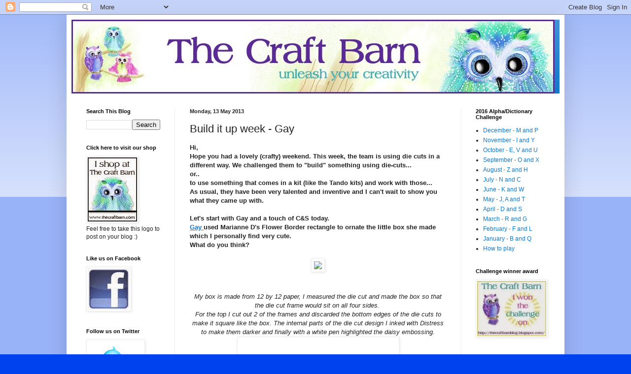

--- FILE ---
content_type: text/html; charset=UTF-8
request_url: https://thecraftbarnblog.blogspot.com/2013/05/build-it-up-week-gay.html
body_size: 22958
content:
<!DOCTYPE html>
<html class='v2' dir='ltr' lang='en-GB'>
<head>
<link href='https://www.blogger.com/static/v1/widgets/335934321-css_bundle_v2.css' rel='stylesheet' type='text/css'/>
<meta content='width=1100' name='viewport'/>
<meta content='text/html; charset=UTF-8' http-equiv='Content-Type'/>
<meta content='blogger' name='generator'/>
<link href='https://thecraftbarnblog.blogspot.com/favicon.ico' rel='icon' type='image/x-icon'/>
<link href='http://thecraftbarnblog.blogspot.com/2013/05/build-it-up-week-gay.html' rel='canonical'/>
<link rel="alternate" type="application/atom+xml" title="The Craft Barn - Atom" href="https://thecraftbarnblog.blogspot.com/feeds/posts/default" />
<link rel="alternate" type="application/rss+xml" title="The Craft Barn - RSS" href="https://thecraftbarnblog.blogspot.com/feeds/posts/default?alt=rss" />
<link rel="service.post" type="application/atom+xml" title="The Craft Barn - Atom" href="https://www.blogger.com/feeds/5782330756810560/posts/default" />

<link rel="alternate" type="application/atom+xml" title="The Craft Barn - Atom" href="https://thecraftbarnblog.blogspot.com/feeds/2114363356829262535/comments/default" />
<!--Can't find substitution for tag [blog.ieCssRetrofitLinks]-->
<link href='http://www.thecraftbarn.co.uk/shopimages/products/normal/GA2139.png' rel='image_src'/>
<meta content='http://thecraftbarnblog.blogspot.com/2013/05/build-it-up-week-gay.html' property='og:url'/>
<meta content='Build it up week - Gay' property='og:title'/>
<meta content='Hi,   Hope you had a lovely (crafty) weekend. This week, the team is using die cuts in a different way. We challenged them to &quot;build&quot; someth...' property='og:description'/>
<meta content='https://lh3.googleusercontent.com/blogger_img_proxy/AEn0k_vj1zkzqg0YdZVVR5tSDjWF4HrYA02tcXGBvdRHS-5rMMUzGt8CDkbmNAyjyxNq2LM4dLgJ6K4yP3GSvPiO77nWvmZ-UpsuoofA266lHI6rpz6dUVivdys8KF7h14qTlD5atYd08Q=w1200-h630-p-k-no-nu' property='og:image'/>
<title>The Craft Barn: Build it up week - Gay</title>
<style id='page-skin-1' type='text/css'><!--
/*
-----------------------------------------------
Blogger Template Style
Name:     Simple
Designer: Blogger
URL:      www.blogger.com
----------------------------------------------- */
/* Content
----------------------------------------------- */
body {
font: normal normal 12px Arial, Tahoma, Helvetica, FreeSans, sans-serif;
color: #222222;
background: #0043ee none repeat scroll top left;
padding: 0 40px 40px 40px;
}
html body .region-inner {
min-width: 0;
max-width: 100%;
width: auto;
}
h2 {
font-size: 22px;
}
a:link {
text-decoration:none;
color: #1177cc;
}
a:visited {
text-decoration:none;
color: #888888;
}
a:hover {
text-decoration:underline;
color: #0065ff;
}
.body-fauxcolumn-outer .fauxcolumn-inner {
background: transparent url(https://resources.blogblog.com/blogblog/data/1kt/simple/body_gradient_tile_light.png) repeat scroll top left;
_background-image: none;
}
.body-fauxcolumn-outer .cap-top {
position: absolute;
z-index: 1;
height: 400px;
width: 100%;
}
.body-fauxcolumn-outer .cap-top .cap-left {
width: 100%;
background: transparent url(https://resources.blogblog.com/blogblog/data/1kt/simple/gradients_light.png) repeat-x scroll top left;
_background-image: none;
}
.content-outer {
-moz-box-shadow: 0 0 40px rgba(0, 0, 0, .15);
-webkit-box-shadow: 0 0 5px rgba(0, 0, 0, .15);
-goog-ms-box-shadow: 0 0 10px #333333;
box-shadow: 0 0 40px rgba(0, 0, 0, .15);
margin-bottom: 1px;
}
.content-inner {
padding: 10px 10px;
}
.content-inner {
background-color: #ffffff;
}
/* Header
----------------------------------------------- */
.header-outer {
background: #1177cc url(//www.blogblog.com/1kt/simple/gradients_light.png) repeat-x scroll 0 -400px;
_background-image: none;
}
.Header h1 {
font: normal normal 60px Arial, Tahoma, Helvetica, FreeSans, sans-serif;
color: #ffffff;
text-shadow: 1px 2px 3px rgba(0, 0, 0, .2);
}
.Header h1 a {
color: #ffffff;
}
.Header .description {
font-size: 140%;
color: #ffffff;
}
.header-inner .Header .titlewrapper {
padding: 22px 30px;
}
.header-inner .Header .descriptionwrapper {
padding: 0 30px;
}
/* Tabs
----------------------------------------------- */
.tabs-inner .section:first-child {
border-top: 0 solid #eeeeee;
}
.tabs-inner .section:first-child ul {
margin-top: -0;
border-top: 0 solid #eeeeee;
border-left: 0 solid #eeeeee;
border-right: 0 solid #eeeeee;
}
.tabs-inner .widget ul {
background: #f5f5f5 url(https://resources.blogblog.com/blogblog/data/1kt/simple/gradients_light.png) repeat-x scroll 0 -800px;
_background-image: none;
border-bottom: 1px solid #eeeeee;
margin-top: 0;
margin-left: -30px;
margin-right: -30px;
}
.tabs-inner .widget li a {
display: inline-block;
padding: .6em 1em;
font: normal normal 14px Arial, Tahoma, Helvetica, FreeSans, sans-serif;
color: #999999;
border-left: 1px solid #ffffff;
border-right: 1px solid #eeeeee;
}
.tabs-inner .widget li:first-child a {
border-left: none;
}
.tabs-inner .widget li.selected a, .tabs-inner .widget li a:hover {
color: #000000;
background-color: #eeeeee;
text-decoration: none;
}
/* Columns
----------------------------------------------- */
.main-outer {
border-top: 0 solid #eeeeee;
}
.fauxcolumn-left-outer .fauxcolumn-inner {
border-right: 1px solid #eeeeee;
}
.fauxcolumn-right-outer .fauxcolumn-inner {
border-left: 1px solid #eeeeee;
}
/* Headings
----------------------------------------------- */
div.widget > h2,
div.widget h2.title {
margin: 0 0 1em 0;
font: normal bold 11px Arial, Tahoma, Helvetica, FreeSans, sans-serif;
color: #000000;
}
/* Widgets
----------------------------------------------- */
.widget .zippy {
color: #999999;
text-shadow: 2px 2px 1px rgba(0, 0, 0, .1);
}
.widget .popular-posts ul {
list-style: none;
}
/* Posts
----------------------------------------------- */
h2.date-header {
font: normal bold 11px Arial, Tahoma, Helvetica, FreeSans, sans-serif;
}
.date-header span {
background-color: rgba(0, 0, 0, 0);
color: #222222;
padding: inherit;
letter-spacing: inherit;
margin: inherit;
}
.main-inner {
padding-top: 30px;
padding-bottom: 30px;
}
.main-inner .column-center-inner {
padding: 0 15px;
}
.main-inner .column-center-inner .section {
margin: 0 15px;
}
.post {
margin: 0 0 25px 0;
}
h3.post-title, .comments h4 {
font: normal normal 22px Arial, Tahoma, Helvetica, FreeSans, sans-serif;
margin: .75em 0 0;
}
.post-body {
font-size: 110%;
line-height: 1.4;
position: relative;
}
.post-body img, .post-body .tr-caption-container, .Profile img, .Image img,
.BlogList .item-thumbnail img {
padding: 2px;
background: #ffffff;
border: 1px solid #eeeeee;
-moz-box-shadow: 1px 1px 5px rgba(0, 0, 0, .1);
-webkit-box-shadow: 1px 1px 5px rgba(0, 0, 0, .1);
box-shadow: 1px 1px 5px rgba(0, 0, 0, .1);
}
.post-body img, .post-body .tr-caption-container {
padding: 5px;
}
.post-body .tr-caption-container {
color: #222222;
}
.post-body .tr-caption-container img {
padding: 0;
background: transparent;
border: none;
-moz-box-shadow: 0 0 0 rgba(0, 0, 0, .1);
-webkit-box-shadow: 0 0 0 rgba(0, 0, 0, .1);
box-shadow: 0 0 0 rgba(0, 0, 0, .1);
}
.post-header {
margin: 0 0 1.5em;
line-height: 1.6;
font-size: 90%;
}
.post-footer {
margin: 20px -2px 0;
padding: 5px 10px;
color: #666666;
background-color: #f9f9f9;
border-bottom: 1px solid #eeeeee;
line-height: 1.6;
font-size: 90%;
}
#comments .comment-author {
padding-top: 1.5em;
border-top: 1px solid #eeeeee;
background-position: 0 1.5em;
}
#comments .comment-author:first-child {
padding-top: 0;
border-top: none;
}
.avatar-image-container {
margin: .2em 0 0;
}
#comments .avatar-image-container img {
border: 1px solid #eeeeee;
}
/* Comments
----------------------------------------------- */
.comments .comments-content .icon.blog-author {
background-repeat: no-repeat;
background-image: url([data-uri]);
}
.comments .comments-content .loadmore a {
border-top: 1px solid #999999;
border-bottom: 1px solid #999999;
}
.comments .comment-thread.inline-thread {
background-color: #f9f9f9;
}
.comments .continue {
border-top: 2px solid #999999;
}
/* Accents
---------------------------------------------- */
.section-columns td.columns-cell {
border-left: 1px solid #eeeeee;
}
.blog-pager {
background: transparent none no-repeat scroll top center;
}
.blog-pager-older-link, .home-link,
.blog-pager-newer-link {
background-color: #ffffff;
padding: 5px;
}
.footer-outer {
border-top: 0 dashed #bbbbbb;
}
/* Mobile
----------------------------------------------- */
body.mobile  {
background-size: auto;
}
.mobile .body-fauxcolumn-outer {
background: transparent none repeat scroll top left;
}
.mobile .body-fauxcolumn-outer .cap-top {
background-size: 100% auto;
}
.mobile .content-outer {
-webkit-box-shadow: 0 0 3px rgba(0, 0, 0, .15);
box-shadow: 0 0 3px rgba(0, 0, 0, .15);
}
.mobile .tabs-inner .widget ul {
margin-left: 0;
margin-right: 0;
}
.mobile .post {
margin: 0;
}
.mobile .main-inner .column-center-inner .section {
margin: 0;
}
.mobile .date-header span {
padding: 0.1em 10px;
margin: 0 -10px;
}
.mobile h3.post-title {
margin: 0;
}
.mobile .blog-pager {
background: transparent none no-repeat scroll top center;
}
.mobile .footer-outer {
border-top: none;
}
.mobile .main-inner, .mobile .footer-inner {
background-color: #ffffff;
}
.mobile-index-contents {
color: #222222;
}
.mobile-link-button {
background-color: #1177cc;
}
.mobile-link-button a:link, .mobile-link-button a:visited {
color: #ffffff;
}
.mobile .tabs-inner .section:first-child {
border-top: none;
}
.mobile .tabs-inner .PageList .widget-content {
background-color: #eeeeee;
color: #000000;
border-top: 1px solid #eeeeee;
border-bottom: 1px solid #eeeeee;
}
.mobile .tabs-inner .PageList .widget-content .pagelist-arrow {
border-left: 1px solid #eeeeee;
}

--></style>
<style id='template-skin-1' type='text/css'><!--
body {
min-width: 1010px;
}
.content-outer, .content-fauxcolumn-outer, .region-inner {
min-width: 1010px;
max-width: 1010px;
_width: 1010px;
}
.main-inner .columns {
padding-left: 210px;
padding-right: 200px;
}
.main-inner .fauxcolumn-center-outer {
left: 210px;
right: 200px;
/* IE6 does not respect left and right together */
_width: expression(this.parentNode.offsetWidth -
parseInt("210px") -
parseInt("200px") + 'px');
}
.main-inner .fauxcolumn-left-outer {
width: 210px;
}
.main-inner .fauxcolumn-right-outer {
width: 200px;
}
.main-inner .column-left-outer {
width: 210px;
right: 100%;
margin-left: -210px;
}
.main-inner .column-right-outer {
width: 200px;
margin-right: -200px;
}
#layout {
min-width: 0;
}
#layout .content-outer {
min-width: 0;
width: 800px;
}
#layout .region-inner {
min-width: 0;
width: auto;
}
body#layout div.add_widget {
padding: 8px;
}
body#layout div.add_widget a {
margin-left: 32px;
}
--></style>
<link href='https://www.blogger.com/dyn-css/authorization.css?targetBlogID=5782330756810560&amp;zx=5a020b2f-e24b-4d0b-bce1-7052bb78a048' media='none' onload='if(media!=&#39;all&#39;)media=&#39;all&#39;' rel='stylesheet'/><noscript><link href='https://www.blogger.com/dyn-css/authorization.css?targetBlogID=5782330756810560&amp;zx=5a020b2f-e24b-4d0b-bce1-7052bb78a048' rel='stylesheet'/></noscript>
<meta name='google-adsense-platform-account' content='ca-host-pub-1556223355139109'/>
<meta name='google-adsense-platform-domain' content='blogspot.com'/>

</head>
<body class='loading variant-bold'>
<div class='navbar section' id='navbar' name='Navbar'><div class='widget Navbar' data-version='1' id='Navbar1'><script type="text/javascript">
    function setAttributeOnload(object, attribute, val) {
      if(window.addEventListener) {
        window.addEventListener('load',
          function(){ object[attribute] = val; }, false);
      } else {
        window.attachEvent('onload', function(){ object[attribute] = val; });
      }
    }
  </script>
<div id="navbar-iframe-container"></div>
<script type="text/javascript" src="https://apis.google.com/js/platform.js"></script>
<script type="text/javascript">
      gapi.load("gapi.iframes:gapi.iframes.style.bubble", function() {
        if (gapi.iframes && gapi.iframes.getContext) {
          gapi.iframes.getContext().openChild({
              url: 'https://www.blogger.com/navbar/5782330756810560?po\x3d2114363356829262535\x26origin\x3dhttps://thecraftbarnblog.blogspot.com',
              where: document.getElementById("navbar-iframe-container"),
              id: "navbar-iframe"
          });
        }
      });
    </script><script type="text/javascript">
(function() {
var script = document.createElement('script');
script.type = 'text/javascript';
script.src = '//pagead2.googlesyndication.com/pagead/js/google_top_exp.js';
var head = document.getElementsByTagName('head')[0];
if (head) {
head.appendChild(script);
}})();
</script>
</div></div>
<div class='body-fauxcolumns'>
<div class='fauxcolumn-outer body-fauxcolumn-outer'>
<div class='cap-top'>
<div class='cap-left'></div>
<div class='cap-right'></div>
</div>
<div class='fauxborder-left'>
<div class='fauxborder-right'></div>
<div class='fauxcolumn-inner'>
</div>
</div>
<div class='cap-bottom'>
<div class='cap-left'></div>
<div class='cap-right'></div>
</div>
</div>
</div>
<div class='content'>
<div class='content-fauxcolumns'>
<div class='fauxcolumn-outer content-fauxcolumn-outer'>
<div class='cap-top'>
<div class='cap-left'></div>
<div class='cap-right'></div>
</div>
<div class='fauxborder-left'>
<div class='fauxborder-right'></div>
<div class='fauxcolumn-inner'>
</div>
</div>
<div class='cap-bottom'>
<div class='cap-left'></div>
<div class='cap-right'></div>
</div>
</div>
</div>
<div class='content-outer'>
<div class='content-cap-top cap-top'>
<div class='cap-left'></div>
<div class='cap-right'></div>
</div>
<div class='fauxborder-left content-fauxborder-left'>
<div class='fauxborder-right content-fauxborder-right'></div>
<div class='content-inner'>
<header>
<div class='header-outer'>
<div class='header-cap-top cap-top'>
<div class='cap-left'></div>
<div class='cap-right'></div>
</div>
<div class='fauxborder-left header-fauxborder-left'>
<div class='fauxborder-right header-fauxborder-right'></div>
<div class='region-inner header-inner'>
<div class='header section' id='header' name='Header'><div class='widget Header' data-version='1' id='Header1'>
<div id='header-inner'>
<a href='https://thecraftbarnblog.blogspot.com/' style='display: block'>
<img alt='The Craft Barn' height='150px; ' id='Header1_headerimg' src='https://blogger.googleusercontent.com/img/b/R29vZ2xl/AVvXsEhTSjG0bWv6GANaw_kadXQVvFX98lc-3HUaxBSlA1DgJ5MEBf7gLt1K9cL85c4eVTcIyK78O5kc4LASAFYy6mZyhau5Xy9hObenYR3o48-AfTbN0c__wGZEruLaghUG82kBxNciwy50pA/s1600/new+banner+-blog+dec+2012.jpg' style='display: block' width='980px; '/>
</a>
</div>
</div></div>
</div>
</div>
<div class='header-cap-bottom cap-bottom'>
<div class='cap-left'></div>
<div class='cap-right'></div>
</div>
</div>
</header>
<div class='tabs-outer'>
<div class='tabs-cap-top cap-top'>
<div class='cap-left'></div>
<div class='cap-right'></div>
</div>
<div class='fauxborder-left tabs-fauxborder-left'>
<div class='fauxborder-right tabs-fauxborder-right'></div>
<div class='region-inner tabs-inner'>
<div class='tabs no-items section' id='crosscol' name='Cross-column'></div>
<div class='tabs no-items section' id='crosscol-overflow' name='Cross-Column 2'></div>
</div>
</div>
<div class='tabs-cap-bottom cap-bottom'>
<div class='cap-left'></div>
<div class='cap-right'></div>
</div>
</div>
<div class='main-outer'>
<div class='main-cap-top cap-top'>
<div class='cap-left'></div>
<div class='cap-right'></div>
</div>
<div class='fauxborder-left main-fauxborder-left'>
<div class='fauxborder-right main-fauxborder-right'></div>
<div class='region-inner main-inner'>
<div class='columns fauxcolumns'>
<div class='fauxcolumn-outer fauxcolumn-center-outer'>
<div class='cap-top'>
<div class='cap-left'></div>
<div class='cap-right'></div>
</div>
<div class='fauxborder-left'>
<div class='fauxborder-right'></div>
<div class='fauxcolumn-inner'>
</div>
</div>
<div class='cap-bottom'>
<div class='cap-left'></div>
<div class='cap-right'></div>
</div>
</div>
<div class='fauxcolumn-outer fauxcolumn-left-outer'>
<div class='cap-top'>
<div class='cap-left'></div>
<div class='cap-right'></div>
</div>
<div class='fauxborder-left'>
<div class='fauxborder-right'></div>
<div class='fauxcolumn-inner'>
</div>
</div>
<div class='cap-bottom'>
<div class='cap-left'></div>
<div class='cap-right'></div>
</div>
</div>
<div class='fauxcolumn-outer fauxcolumn-right-outer'>
<div class='cap-top'>
<div class='cap-left'></div>
<div class='cap-right'></div>
</div>
<div class='fauxborder-left'>
<div class='fauxborder-right'></div>
<div class='fauxcolumn-inner'>
</div>
</div>
<div class='cap-bottom'>
<div class='cap-left'></div>
<div class='cap-right'></div>
</div>
</div>
<!-- corrects IE6 width calculation -->
<div class='columns-inner'>
<div class='column-center-outer'>
<div class='column-center-inner'>
<div class='main section' id='main' name='Main'><div class='widget Blog' data-version='1' id='Blog1'>
<div class='blog-posts hfeed'>

          <div class="date-outer">
        
<h2 class='date-header'><span>Monday, 13 May 2013</span></h2>

          <div class="date-posts">
        
<div class='post-outer'>
<div class='post hentry uncustomized-post-template' itemprop='blogPost' itemscope='itemscope' itemtype='http://schema.org/BlogPosting'>
<meta content='http://www.thecraftbarn.co.uk/shopimages/products/normal/GA2139.png' itemprop='image_url'/>
<meta content='5782330756810560' itemprop='blogId'/>
<meta content='2114363356829262535' itemprop='postId'/>
<a name='2114363356829262535'></a>
<h3 class='post-title entry-title' itemprop='name'>
Build it up week - Gay
</h3>
<div class='post-header'>
<div class='post-header-line-1'></div>
</div>
<div class='post-body entry-content' id='post-body-2114363356829262535' itemprop='description articleBody'>
<b>Hi,&nbsp;</b><br />
<b>Hope you had a lovely (crafty) weekend. This week, the team is using die cuts in a different way. We challenged them to "build" something using die-cuts...&nbsp;</b><br />
<b>or..&nbsp;</b><br />
<b>to use something that comes in a kit (like the Tando kits) and work with those...&nbsp;</b><br />
<b>As usual, they have been very talented and inventive and I can't wait to show you what they came up with.&nbsp;</b><br />
<b><br /></b>
<b>Let's start with Gay and a touch of C&amp;S today.&nbsp;</b><br />
<b><u><a href="http://mustavcoffee-craftymusings.blogspot.com/">Gay </a></u>used Marianne D's Flower Border rectangle to ornate the little box she made which I&nbsp;personally&nbsp;find very cute.</b><br />
<b>What do you think?</b><br />
<br />
<div class="separator" style="clear: both; text-align: center;">
<a href="http://www.thecraftbarn.co.uk/shopimages/products/normal/GA2139.png"><img border="0" src="https://lh3.googleusercontent.com/blogger_img_proxy/AEn0k_vj1zkzqg0YdZVVR5tSDjWF4HrYA02tcXGBvdRHS-5rMMUzGt8CDkbmNAyjyxNq2LM4dLgJ6K4yP3GSvPiO77nWvmZ-UpsuoofA266lHI6rpz6dUVivdys8KF7h14qTlD5atYd08Q=s0-d"></a></div>
<br />
<br />
<div style="text-align: center;">
<i>My box is made from 12 by 12 paper, I measured the die cut and made the box so that the die cut frame would sit on all four sides.&nbsp;</i></div>
<div style="text-align: center;">
<i>For the top I cut out 2 of the frames and discarded the bottom edges of the die cuts to make it square like the box. The internal parts of the die cut design I inked with Distress to make them darker and finally with a white pen highlighted the daisy embossing.</i></div>
<div class="separator" style="clear: both; text-align: center;">
<a href="//2.bp.blogspot.com/-xiqPvrqlSZ4/UX-kUEVkurI/AAAAAAAAHxg/0obECavB9XE/s1600/GAy2.jpg" imageanchor="1" style="margin-left: 1em; margin-right: 1em;"><img border="0" height="320" src="//2.bp.blogspot.com/-xiqPvrqlSZ4/UX-kUEVkurI/AAAAAAAAHxg/0obECavB9XE/s320/GAy2.jpg" width="317"></a></div>
<br />
<div class="separator" style="clear: both; text-align: center;">
<a href="//3.bp.blogspot.com/-Lph6s2_Q6XU/UX-kUBVfYbI/AAAAAAAAHxk/bVcx23yxEt8/s1600/Gay+1.jpg" imageanchor="1" style="margin-left: 1em; margin-right: 1em;"><img border="0" height="261" src="//3.bp.blogspot.com/-Lph6s2_Q6XU/UX-kUBVfYbI/AAAAAAAAHxk/bVcx23yxEt8/s320/Gay+1.jpg" width="320"></a></div>
<br />
<div class="separator" style="clear: both; text-align: center;">
<a href="//1.bp.blogspot.com/-kgbQdNmkjS0/UX-kULVJUVI/AAAAAAAAHxo/rgmPcyevShY/s1600/Gay3.jpg" imageanchor="1" style="margin-left: 1em; margin-right: 1em;"><img border="0" height="273" src="//1.bp.blogspot.com/-kgbQdNmkjS0/UX-kULVJUVI/AAAAAAAAHxo/rgmPcyevShY/s320/Gay3.jpg" width="320"></a></div>
<div class="separator" style="clear: both; text-align: center;">
<br /></div>
<div class="separator" style="clear: both; text-align: center;">
</div>
<div class="separator" style="clear: both; text-align: center;">
<br /></div>
<div class="separator" style="clear: both; text-align: center;">
Gay used&nbsp;</div>
<div class="separator" style="clear: both; text-align: center;">
Marianne Craftables:<b><u><a href="http://www.thecraftbarn.co.uk/shopimages/products/normal/GA2139.png"> Flower border rectangle</a></u></b></div>
<div class="separator" style="clear: both; text-align: center;">
<b><u><a href="http://www.thecraftbarn.co.uk/product.php/16188/ranger-white-pen">Ranger White pen</a></u></b></div>
<div class="separator" style="clear: both; text-align: center;">
<b><u><a href="http://www.thecraftbarn.co.uk/section.php/10600/1/coredinations-cardstock">12 x 12 cardstock</a></u></b></div>
<div class="separator" style="clear: both; text-align: center;">
<b><u><a href="http://www.thecraftbarn.co.uk/section.php/10859/1/a4-300g-coloured-card">Black card</a></u></b></div>
<div class="separator" style="clear: both; text-align: center;">
<b><br /></b></div>
<div class="separator" style="clear: both;">
</div>
<div class="separator" style="background-color: white; clear: both; color: #222222; font-family: Verdana, Geneva, sans-serif; font-size: 13px; line-height: 18px; text-align: center;">
See you tomorrow</div>
<div class="separator" style="background-color: white; clear: both; color: #222222; font-family: Verdana, Geneva, sans-serif; font-size: 13px; line-height: 18px; text-align: center;">
<br /></div>
<div class="separator" style="background-color: white; clear: both; color: #222222; font-family: Verdana, Geneva, sans-serif; font-size: 13px; line-height: 18px; text-align: center;">
<img src="//2.bp.blogspot.com/-fmmGAy6dZVA/Ts-k4-yYpWI/AAAAAAAABuI/X8Evd3vNrVc/s1600/Izzy+logo.png" style="-webkit-box-shadow: rgba(0, 0, 0, 0.0980392) 1px 1px 5px; border: 1px solid rgb(238, 238, 238); box-shadow: rgba(0, 0, 0, 0.0980392) 1px 1px 5px; padding: 5px;"></div>
<div class="separator" style="background-color: white; clear: both; color: #222222; font-family: Verdana, Geneva, sans-serif; font-size: 13px; line-height: 18px; text-align: center;">
<br /></div>
<div class="separator" style="background-color: white; clear: both; color: #222222; font-family: Verdana, Geneva, sans-serif; font-size: 13px; line-height: 18px; text-align: center;">
<br /></div>
<br />
<div style='clear: both;'></div>
</div>
<div class='post-footer'>
<div class='post-footer-line post-footer-line-1'>
<span class='post-author vcard'>
Posted by
<span class='fn' itemprop='author' itemscope='itemscope' itemtype='http://schema.org/Person'>
<span itemprop='name'>Anonymous</span>
</span>
</span>
<span class='post-timestamp'>
at
<meta content='http://thecraftbarnblog.blogspot.com/2013/05/build-it-up-week-gay.html' itemprop='url'/>
<a class='timestamp-link' href='https://thecraftbarnblog.blogspot.com/2013/05/build-it-up-week-gay.html' rel='bookmark' title='permanent link'><abbr class='published' itemprop='datePublished' title='2013-05-13T07:00:00+01:00'>07:00</abbr></a>
</span>
<span class='post-comment-link'>
</span>
<span class='post-icons'>
<span class='item-control blog-admin pid-1973872169'>
<a href='https://www.blogger.com/post-edit.g?blogID=5782330756810560&postID=2114363356829262535&from=pencil' title='Edit Post'>
<img alt='' class='icon-action' height='18' src='https://resources.blogblog.com/img/icon18_edit_allbkg.gif' width='18'/>
</a>
</span>
</span>
<div class='post-share-buttons goog-inline-block'>
<a class='goog-inline-block share-button sb-email' href='https://www.blogger.com/share-post.g?blogID=5782330756810560&postID=2114363356829262535&target=email' target='_blank' title='Email This'><span class='share-button-link-text'>Email This</span></a><a class='goog-inline-block share-button sb-blog' href='https://www.blogger.com/share-post.g?blogID=5782330756810560&postID=2114363356829262535&target=blog' onclick='window.open(this.href, "_blank", "height=270,width=475"); return false;' target='_blank' title='BlogThis!'><span class='share-button-link-text'>BlogThis!</span></a><a class='goog-inline-block share-button sb-twitter' href='https://www.blogger.com/share-post.g?blogID=5782330756810560&postID=2114363356829262535&target=twitter' target='_blank' title='Share to X'><span class='share-button-link-text'>Share to X</span></a><a class='goog-inline-block share-button sb-facebook' href='https://www.blogger.com/share-post.g?blogID=5782330756810560&postID=2114363356829262535&target=facebook' onclick='window.open(this.href, "_blank", "height=430,width=640"); return false;' target='_blank' title='Share to Facebook'><span class='share-button-link-text'>Share to Facebook</span></a><a class='goog-inline-block share-button sb-pinterest' href='https://www.blogger.com/share-post.g?blogID=5782330756810560&postID=2114363356829262535&target=pinterest' target='_blank' title='Share to Pinterest'><span class='share-button-link-text'>Share to Pinterest</span></a>
</div>
</div>
<div class='post-footer-line post-footer-line-2'>
<span class='post-labels'>
Labels:
<a href='https://thecraftbarnblog.blogspot.com/search/label/altering' rel='tag'>altering</a>,
<a href='https://thecraftbarnblog.blogspot.com/search/label/clean%20and%20simple' rel='tag'>clean and simple</a>,
<a href='https://thecraftbarnblog.blogspot.com/search/label/DT%20step%20by%20step' rel='tag'>DT step by step</a>,
<a href='https://thecraftbarnblog.blogspot.com/search/label/Guest%20Designer' rel='tag'>Guest Designer</a>,
<a href='https://thecraftbarnblog.blogspot.com/search/label/samples%20gallery' rel='tag'>samples gallery</a>
</span>
</div>
<div class='post-footer-line post-footer-line-3'>
<span class='post-location'>
</span>
</div>
</div>
</div>
<div class='comments' id='comments'>
<a name='comments'></a>
<h4>3 comments:</h4>
<div class='comments-content'>
<script async='async' src='' type='text/javascript'></script>
<script type='text/javascript'>
    (function() {
      var items = null;
      var msgs = null;
      var config = {};

// <![CDATA[
      var cursor = null;
      if (items && items.length > 0) {
        cursor = parseInt(items[items.length - 1].timestamp) + 1;
      }

      var bodyFromEntry = function(entry) {
        var text = (entry &&
                    ((entry.content && entry.content.$t) ||
                     (entry.summary && entry.summary.$t))) ||
            '';
        if (entry && entry.gd$extendedProperty) {
          for (var k in entry.gd$extendedProperty) {
            if (entry.gd$extendedProperty[k].name == 'blogger.contentRemoved') {
              return '<span class="deleted-comment">' + text + '</span>';
            }
          }
        }
        return text;
      }

      var parse = function(data) {
        cursor = null;
        var comments = [];
        if (data && data.feed && data.feed.entry) {
          for (var i = 0, entry; entry = data.feed.entry[i]; i++) {
            var comment = {};
            // comment ID, parsed out of the original id format
            var id = /blog-(\d+).post-(\d+)/.exec(entry.id.$t);
            comment.id = id ? id[2] : null;
            comment.body = bodyFromEntry(entry);
            comment.timestamp = Date.parse(entry.published.$t) + '';
            if (entry.author && entry.author.constructor === Array) {
              var auth = entry.author[0];
              if (auth) {
                comment.author = {
                  name: (auth.name ? auth.name.$t : undefined),
                  profileUrl: (auth.uri ? auth.uri.$t : undefined),
                  avatarUrl: (auth.gd$image ? auth.gd$image.src : undefined)
                };
              }
            }
            if (entry.link) {
              if (entry.link[2]) {
                comment.link = comment.permalink = entry.link[2].href;
              }
              if (entry.link[3]) {
                var pid = /.*comments\/default\/(\d+)\?.*/.exec(entry.link[3].href);
                if (pid && pid[1]) {
                  comment.parentId = pid[1];
                }
              }
            }
            comment.deleteclass = 'item-control blog-admin';
            if (entry.gd$extendedProperty) {
              for (var k in entry.gd$extendedProperty) {
                if (entry.gd$extendedProperty[k].name == 'blogger.itemClass') {
                  comment.deleteclass += ' ' + entry.gd$extendedProperty[k].value;
                } else if (entry.gd$extendedProperty[k].name == 'blogger.displayTime') {
                  comment.displayTime = entry.gd$extendedProperty[k].value;
                }
              }
            }
            comments.push(comment);
          }
        }
        return comments;
      };

      var paginator = function(callback) {
        if (hasMore()) {
          var url = config.feed + '?alt=json&v=2&orderby=published&reverse=false&max-results=50';
          if (cursor) {
            url += '&published-min=' + new Date(cursor).toISOString();
          }
          window.bloggercomments = function(data) {
            var parsed = parse(data);
            cursor = parsed.length < 50 ? null
                : parseInt(parsed[parsed.length - 1].timestamp) + 1
            callback(parsed);
            window.bloggercomments = null;
          }
          url += '&callback=bloggercomments';
          var script = document.createElement('script');
          script.type = 'text/javascript';
          script.src = url;
          document.getElementsByTagName('head')[0].appendChild(script);
        }
      };
      var hasMore = function() {
        return !!cursor;
      };
      var getMeta = function(key, comment) {
        if ('iswriter' == key) {
          var matches = !!comment.author
              && comment.author.name == config.authorName
              && comment.author.profileUrl == config.authorUrl;
          return matches ? 'true' : '';
        } else if ('deletelink' == key) {
          return config.baseUri + '/comment/delete/'
               + config.blogId + '/' + comment.id;
        } else if ('deleteclass' == key) {
          return comment.deleteclass;
        }
        return '';
      };

      var replybox = null;
      var replyUrlParts = null;
      var replyParent = undefined;

      var onReply = function(commentId, domId) {
        if (replybox == null) {
          // lazily cache replybox, and adjust to suit this style:
          replybox = document.getElementById('comment-editor');
          if (replybox != null) {
            replybox.height = '250px';
            replybox.style.display = 'block';
            replyUrlParts = replybox.src.split('#');
          }
        }
        if (replybox && (commentId !== replyParent)) {
          replybox.src = '';
          document.getElementById(domId).insertBefore(replybox, null);
          replybox.src = replyUrlParts[0]
              + (commentId ? '&parentID=' + commentId : '')
              + '#' + replyUrlParts[1];
          replyParent = commentId;
        }
      };

      var hash = (window.location.hash || '#').substring(1);
      var startThread, targetComment;
      if (/^comment-form_/.test(hash)) {
        startThread = hash.substring('comment-form_'.length);
      } else if (/^c[0-9]+$/.test(hash)) {
        targetComment = hash.substring(1);
      }

      // Configure commenting API:
      var configJso = {
        'maxDepth': config.maxThreadDepth
      };
      var provider = {
        'id': config.postId,
        'data': items,
        'loadNext': paginator,
        'hasMore': hasMore,
        'getMeta': getMeta,
        'onReply': onReply,
        'rendered': true,
        'initComment': targetComment,
        'initReplyThread': startThread,
        'config': configJso,
        'messages': msgs
      };

      var render = function() {
        if (window.goog && window.goog.comments) {
          var holder = document.getElementById('comment-holder');
          window.goog.comments.render(holder, provider);
        }
      };

      // render now, or queue to render when library loads:
      if (window.goog && window.goog.comments) {
        render();
      } else {
        window.goog = window.goog || {};
        window.goog.comments = window.goog.comments || {};
        window.goog.comments.loadQueue = window.goog.comments.loadQueue || [];
        window.goog.comments.loadQueue.push(render);
      }
    })();
// ]]>
  </script>
<div id='comment-holder'>
<div class="comment-thread toplevel-thread"><ol id="top-ra"><li class="comment" id="c4971539723427742920"><div class="avatar-image-container"><img src="//1.bp.blogspot.com/-F6nEjkqE658/ZL-gtrJx9cI/AAAAAAAAD_I/uUrI8RT8KFM6oaUX1OAje07CyC6BgUeLQCK4BGAYYCw/s35/20230723_134205.jpg" alt=""/></div><div class="comment-block"><div class="comment-header"><cite class="user"><a href="https://www.blogger.com/profile/10609337677149787446" rel="nofollow">Craftychris</a></cite><span class="icon user "></span><span class="datetime secondary-text"><a rel="nofollow" href="https://thecraftbarnblog.blogspot.com/2013/05/build-it-up-week-gay.html?showComment=1368454044866#c4971539723427742920">13 May 2013 at 15:07</a></span></div><p class="comment-content">Fabulous! xx</p><span class="comment-actions secondary-text"><a class="comment-reply" target="_self" data-comment-id="4971539723427742920">Reply</a><span class="item-control blog-admin blog-admin pid-1708487141"><a target="_self" href="https://www.blogger.com/comment/delete/5782330756810560/4971539723427742920">Delete</a></span></span></div><div class="comment-replies"><div id="c4971539723427742920-rt" class="comment-thread inline-thread hidden"><span class="thread-toggle thread-expanded"><span class="thread-arrow"></span><span class="thread-count"><a target="_self">Replies</a></span></span><ol id="c4971539723427742920-ra" class="thread-chrome thread-expanded"><div></div><div id="c4971539723427742920-continue" class="continue"><a class="comment-reply" target="_self" data-comment-id="4971539723427742920">Reply</a></div></ol></div></div><div class="comment-replybox-single" id="c4971539723427742920-ce"></div></li><li class="comment" id="c468607873606043923"><div class="avatar-image-container"><img src="//blogger.googleusercontent.com/img/b/R29vZ2xl/AVvXsEjw5tFt0u5RaYgMteBruMHHYeuvGIjUYJvdTJg4EJ0InMVjYt-Kkk0sWHJUivW5MBo5zdv_hY5iLTCBQaSNBSccnrxYuIuws29xzMYuqALlp54wj7Bs7J0PhLD9iO-AUgg/s45-c/birthday+1.jpg" alt=""/></div><div class="comment-block"><div class="comment-header"><cite class="user"><a href="https://www.blogger.com/profile/11107319748640868380" rel="nofollow">Netty</a></cite><span class="icon user "></span><span class="datetime secondary-text"><a rel="nofollow" href="https://thecraftbarnblog.blogspot.com/2013/05/build-it-up-week-gay.html?showComment=1368471621405#c468607873606043923">13 May 2013 at 20:00</a></span></div><p class="comment-content">Beautifully classic x</p><span class="comment-actions secondary-text"><a class="comment-reply" target="_self" data-comment-id="468607873606043923">Reply</a><span class="item-control blog-admin blog-admin pid-627434899"><a target="_self" href="https://www.blogger.com/comment/delete/5782330756810560/468607873606043923">Delete</a></span></span></div><div class="comment-replies"><div id="c468607873606043923-rt" class="comment-thread inline-thread hidden"><span class="thread-toggle thread-expanded"><span class="thread-arrow"></span><span class="thread-count"><a target="_self">Replies</a></span></span><ol id="c468607873606043923-ra" class="thread-chrome thread-expanded"><div></div><div id="c468607873606043923-continue" class="continue"><a class="comment-reply" target="_self" data-comment-id="468607873606043923">Reply</a></div></ol></div></div><div class="comment-replybox-single" id="c468607873606043923-ce"></div></li><li class="comment" id="c1883321685542407017"><div class="avatar-image-container"><img src="//resources.blogblog.com/img/blank.gif" alt=""/></div><div class="comment-block"><div class="comment-header"><cite class="user">Sioux P</cite><span class="icon user blog-author"></span><span class="datetime secondary-text"><a rel="nofollow" href="https://thecraftbarnblog.blogspot.com/2013/05/build-it-up-week-gay.html?showComment=1368552521763#c1883321685542407017">14 May 2013 at 18:28</a></span></div><p class="comment-content">Really lovely,</p><span class="comment-actions secondary-text"><a class="comment-reply" target="_self" data-comment-id="1883321685542407017">Reply</a><span class="item-control blog-admin blog-admin pid-1973872169"><a target="_self" href="https://www.blogger.com/comment/delete/5782330756810560/1883321685542407017">Delete</a></span></span></div><div class="comment-replies"><div id="c1883321685542407017-rt" class="comment-thread inline-thread hidden"><span class="thread-toggle thread-expanded"><span class="thread-arrow"></span><span class="thread-count"><a target="_self">Replies</a></span></span><ol id="c1883321685542407017-ra" class="thread-chrome thread-expanded"><div></div><div id="c1883321685542407017-continue" class="continue"><a class="comment-reply" target="_self" data-comment-id="1883321685542407017">Reply</a></div></ol></div></div><div class="comment-replybox-single" id="c1883321685542407017-ce"></div></li></ol><div id="top-continue" class="continue"><a class="comment-reply" target="_self">Add comment</a></div><div class="comment-replybox-thread" id="top-ce"></div><div class="loadmore hidden" data-post-id="2114363356829262535"><a target="_self">Load more...</a></div></div>
</div>
</div>
<p class='comment-footer'>
<div class='comment-form'>
<a name='comment-form'></a>
<p>We are very grateful for any comment you might leave. <br><b>All comments are moderated due to the huge amount of spam we receive.  Your comment will not appear immediately.  If you have any questions, please contact us directly, as your email address does not show in your comment, and therefore we cannot get back to you. Thank you.</b></p>
<a href='https://www.blogger.com/comment/frame/5782330756810560?po=2114363356829262535&hl=en-GB&saa=85391&origin=https://thecraftbarnblog.blogspot.com' id='comment-editor-src'></a>
<iframe allowtransparency='true' class='blogger-iframe-colorize blogger-comment-from-post' frameborder='0' height='410px' id='comment-editor' name='comment-editor' src='' width='100%'></iframe>
<script src='https://www.blogger.com/static/v1/jsbin/2830521187-comment_from_post_iframe.js' type='text/javascript'></script>
<script type='text/javascript'>
      BLOG_CMT_createIframe('https://www.blogger.com/rpc_relay.html');
    </script>
</div>
</p>
<div id='backlinks-container'>
<div id='Blog1_backlinks-container'>
</div>
</div>
</div>
</div>

        </div></div>
      
</div>
<div class='blog-pager' id='blog-pager'>
<span id='blog-pager-newer-link'>
<a class='blog-pager-newer-link' href='https://thecraftbarnblog.blogspot.com/2013/05/build-it-up-week-karen.html' id='Blog1_blog-pager-newer-link' title='Newer Post'>Newer Post</a>
</span>
<span id='blog-pager-older-link'>
<a class='blog-pager-older-link' href='https://thecraftbarnblog.blogspot.com/2013/05/alphadictionary-challenge-letter-k.html' id='Blog1_blog-pager-older-link' title='Older Post'>Older Post</a>
</span>
<a class='home-link' href='https://thecraftbarnblog.blogspot.com/'>Home</a>
</div>
<div class='clear'></div>
<div class='post-feeds'>
<div class='feed-links'>
Subscribe to:
<a class='feed-link' href='https://thecraftbarnblog.blogspot.com/feeds/2114363356829262535/comments/default' target='_blank' type='application/atom+xml'>Post Comments (Atom)</a>
</div>
</div>
</div></div>
</div>
</div>
<div class='column-left-outer'>
<div class='column-left-inner'>
<aside>
<div class='sidebar section' id='sidebar-left-1'><div class='widget BlogSearch' data-version='1' id='BlogSearch1'>
<h2 class='title'>Search This Blog</h2>
<div class='widget-content'>
<div id='BlogSearch1_form'>
<form action='https://thecraftbarnblog.blogspot.com/search' class='gsc-search-box' target='_top'>
<table cellpadding='0' cellspacing='0' class='gsc-search-box'>
<tbody>
<tr>
<td class='gsc-input'>
<input autocomplete='off' class='gsc-input' name='q' size='10' title='search' type='text' value=''/>
</td>
<td class='gsc-search-button'>
<input class='gsc-search-button' title='search' type='submit' value='Search'/>
</td>
</tr>
</tbody>
</table>
</form>
</div>
</div>
<div class='clear'></div>
</div><div class='widget Image' data-version='1' id='Image1'>
<h2>Click here to visit our shop</h2>
<div class='widget-content'>
<a href='http://www.thecraftbarn.co.uk'>
<img alt='Click here to visit our shop' height='130' id='Image1_img' src='https://blogger.googleusercontent.com/img/b/R29vZ2xl/AVvXsEi4l6VxOeFIF2xV2IRRaVBslwYPZtpVfvUyF6noskYt2vBzQje413wxg5YnDUnF8ITKaNTqjCWr6QXBvr7U9Q9ogyDedwjonPQNJQgAh2XbNZtadZIj1T_lTWv7MEbxZrVNZrH7TtZbHgA/s1600/100X130-I-shop-at.jpg' width='100'/>
</a>
<br/>
<span class='caption'>Feel free to take this logo to post on your blog :)</span>
</div>
<div class='clear'></div>
</div><div class='widget Image' data-version='1' id='Image8'>
<h2>Like us on Facebook</h2>
<div class='widget-content'>
<a href='http://www.facebook.com/pages/The-Craft-Barn/153908391303965'>
<img alt='Like us on Facebook' height='85' id='Image8_img' src='https://blogger.googleusercontent.com/img/b/R29vZ2xl/AVvXsEiUk0Ip0sQQMTOxGcEyN05l2XkwgIwwVmodyqvVJVmD8Jh8C8ko7nFgK30m2jlKtpEAvorI9zTqNfTOSINrUPO_xD_HMajZ6Vr_lfI2J5x3BEnGLxvxWy_GByZm_rsVV-hbSj63Em00xpc/s1600/1+%25281%2529.jpg' width='85'/>
</a>
<br/>
</div>
<div class='clear'></div>
</div><div class='widget Image' data-version='1' id='Image3'>
<h2>Follow us on Twitter</h2>
<div class='widget-content'>
<a href='https://twitter.com/#!/TheCraftBarnUK'>
<img alt='Follow us on Twitter' height='113' id='Image3_img' src='https://blogger.googleusercontent.com/img/b/R29vZ2xl/AVvXsEh0zaEo7hroaGVzw9i2AzWTSyID_njRJZxW2IDM8_IReYQm5ksGyh3P5GvidV9IX9lIIZRKmxBnY-Um-O-6rf4ssvw2b3XECFtxjBSf2InxlBoGMG1DaB5rWdBHFAl02Hod2_9ylQt8KFQ/s150/0.png' width='113'/>
</a>
<br/>
</div>
<div class='clear'></div>
</div><div class='widget Followers' data-version='1' id='Followers1'>
<h2 class='title'>Followers</h2>
<div class='widget-content'>
<div id='Followers1-wrapper'>
<div style='margin-right:2px;'>
<div><script type="text/javascript" src="https://apis.google.com/js/platform.js"></script>
<div id="followers-iframe-container"></div>
<script type="text/javascript">
    window.followersIframe = null;
    function followersIframeOpen(url) {
      gapi.load("gapi.iframes", function() {
        if (gapi.iframes && gapi.iframes.getContext) {
          window.followersIframe = gapi.iframes.getContext().openChild({
            url: url,
            where: document.getElementById("followers-iframe-container"),
            messageHandlersFilter: gapi.iframes.CROSS_ORIGIN_IFRAMES_FILTER,
            messageHandlers: {
              '_ready': function(obj) {
                window.followersIframe.getIframeEl().height = obj.height;
              },
              'reset': function() {
                window.followersIframe.close();
                followersIframeOpen("https://www.blogger.com/followers/frame/5782330756810560?colors\x3dCgt0cmFuc3BhcmVudBILdHJhbnNwYXJlbnQaByMyMjIyMjIiByMxMTc3Y2MqByNmZmZmZmYyByMwMDAwMDA6ByMyMjIyMjJCByMxMTc3Y2NKByM5OTk5OTlSByMxMTc3Y2NaC3RyYW5zcGFyZW50\x26pageSize\x3d21\x26hl\x3den-GB\x26origin\x3dhttps://thecraftbarnblog.blogspot.com");
              },
              'open': function(url) {
                window.followersIframe.close();
                followersIframeOpen(url);
              }
            }
          });
        }
      });
    }
    followersIframeOpen("https://www.blogger.com/followers/frame/5782330756810560?colors\x3dCgt0cmFuc3BhcmVudBILdHJhbnNwYXJlbnQaByMyMjIyMjIiByMxMTc3Y2MqByNmZmZmZmYyByMwMDAwMDA6ByMyMjIyMjJCByMxMTc3Y2NKByM5OTk5OTlSByMxMTc3Y2NaC3RyYW5zcGFyZW50\x26pageSize\x3d21\x26hl\x3den-GB\x26origin\x3dhttps://thecraftbarnblog.blogspot.com");
  </script></div>
</div>
</div>
<div class='clear'></div>
</div>
</div><div class='widget Text' data-version='1' id='Text1'>
<h2 class='title'>Copyright info</h2>
<div class='widget-content'>
All images, designs and information posted on this blog are Copyright of The Craft Barn. The images and projects shared on this blog are for "inspiration" and for non-commercial &amp; personal use only. Designs on this blog cannot be claimed as your own, submitted for publication, or used for classes other than the ones taught at the Craft Barn. If you decide to copy and paste a sample or photo from this blog to yours, please email us and share the link to this blog.<br/>
</div>
<div class='clear'></div>
</div><div class='widget BlogArchive' data-version='1' id='BlogArchive1'>
<h2>Blog Archive</h2>
<div class='widget-content'>
<div id='ArchiveList'>
<div id='BlogArchive1_ArchiveList'>
<ul class='hierarchy'>
<li class='archivedate collapsed'>
<a class='toggle' href='javascript:void(0)'>
<span class='zippy'>

        &#9658;&#160;
      
</span>
</a>
<a class='post-count-link' href='https://thecraftbarnblog.blogspot.com/2018/'>
2018
</a>
<span class='post-count' dir='ltr'>(62)</span>
<ul class='hierarchy'>
<li class='archivedate collapsed'>
<a class='toggle' href='javascript:void(0)'>
<span class='zippy'>

        &#9658;&#160;
      
</span>
</a>
<a class='post-count-link' href='https://thecraftbarnblog.blogspot.com/2018/08/'>
August
</a>
<span class='post-count' dir='ltr'>(1)</span>
</li>
</ul>
<ul class='hierarchy'>
<li class='archivedate collapsed'>
<a class='toggle' href='javascript:void(0)'>
<span class='zippy'>

        &#9658;&#160;
      
</span>
</a>
<a class='post-count-link' href='https://thecraftbarnblog.blogspot.com/2018/07/'>
July
</a>
<span class='post-count' dir='ltr'>(1)</span>
</li>
</ul>
<ul class='hierarchy'>
<li class='archivedate collapsed'>
<a class='toggle' href='javascript:void(0)'>
<span class='zippy'>

        &#9658;&#160;
      
</span>
</a>
<a class='post-count-link' href='https://thecraftbarnblog.blogspot.com/2018/06/'>
June
</a>
<span class='post-count' dir='ltr'>(1)</span>
</li>
</ul>
<ul class='hierarchy'>
<li class='archivedate collapsed'>
<a class='toggle' href='javascript:void(0)'>
<span class='zippy'>

        &#9658;&#160;
      
</span>
</a>
<a class='post-count-link' href='https://thecraftbarnblog.blogspot.com/2018/05/'>
May
</a>
<span class='post-count' dir='ltr'>(3)</span>
</li>
</ul>
<ul class='hierarchy'>
<li class='archivedate collapsed'>
<a class='toggle' href='javascript:void(0)'>
<span class='zippy'>

        &#9658;&#160;
      
</span>
</a>
<a class='post-count-link' href='https://thecraftbarnblog.blogspot.com/2018/04/'>
April
</a>
<span class='post-count' dir='ltr'>(1)</span>
</li>
</ul>
<ul class='hierarchy'>
<li class='archivedate collapsed'>
<a class='toggle' href='javascript:void(0)'>
<span class='zippy'>

        &#9658;&#160;
      
</span>
</a>
<a class='post-count-link' href='https://thecraftbarnblog.blogspot.com/2018/03/'>
March
</a>
<span class='post-count' dir='ltr'>(17)</span>
</li>
</ul>
<ul class='hierarchy'>
<li class='archivedate collapsed'>
<a class='toggle' href='javascript:void(0)'>
<span class='zippy'>

        &#9658;&#160;
      
</span>
</a>
<a class='post-count-link' href='https://thecraftbarnblog.blogspot.com/2018/02/'>
February
</a>
<span class='post-count' dir='ltr'>(17)</span>
</li>
</ul>
<ul class='hierarchy'>
<li class='archivedate collapsed'>
<a class='toggle' href='javascript:void(0)'>
<span class='zippy'>

        &#9658;&#160;
      
</span>
</a>
<a class='post-count-link' href='https://thecraftbarnblog.blogspot.com/2018/01/'>
January
</a>
<span class='post-count' dir='ltr'>(21)</span>
</li>
</ul>
</li>
</ul>
<ul class='hierarchy'>
<li class='archivedate collapsed'>
<a class='toggle' href='javascript:void(0)'>
<span class='zippy'>

        &#9658;&#160;
      
</span>
</a>
<a class='post-count-link' href='https://thecraftbarnblog.blogspot.com/2017/'>
2017
</a>
<span class='post-count' dir='ltr'>(261)</span>
<ul class='hierarchy'>
<li class='archivedate collapsed'>
<a class='toggle' href='javascript:void(0)'>
<span class='zippy'>

        &#9658;&#160;
      
</span>
</a>
<a class='post-count-link' href='https://thecraftbarnblog.blogspot.com/2017/12/'>
December
</a>
<span class='post-count' dir='ltr'>(20)</span>
</li>
</ul>
<ul class='hierarchy'>
<li class='archivedate collapsed'>
<a class='toggle' href='javascript:void(0)'>
<span class='zippy'>

        &#9658;&#160;
      
</span>
</a>
<a class='post-count-link' href='https://thecraftbarnblog.blogspot.com/2017/11/'>
November
</a>
<span class='post-count' dir='ltr'>(20)</span>
</li>
</ul>
<ul class='hierarchy'>
<li class='archivedate collapsed'>
<a class='toggle' href='javascript:void(0)'>
<span class='zippy'>

        &#9658;&#160;
      
</span>
</a>
<a class='post-count-link' href='https://thecraftbarnblog.blogspot.com/2017/10/'>
October
</a>
<span class='post-count' dir='ltr'>(20)</span>
</li>
</ul>
<ul class='hierarchy'>
<li class='archivedate collapsed'>
<a class='toggle' href='javascript:void(0)'>
<span class='zippy'>

        &#9658;&#160;
      
</span>
</a>
<a class='post-count-link' href='https://thecraftbarnblog.blogspot.com/2017/09/'>
September
</a>
<span class='post-count' dir='ltr'>(21)</span>
</li>
</ul>
<ul class='hierarchy'>
<li class='archivedate collapsed'>
<a class='toggle' href='javascript:void(0)'>
<span class='zippy'>

        &#9658;&#160;
      
</span>
</a>
<a class='post-count-link' href='https://thecraftbarnblog.blogspot.com/2017/08/'>
August
</a>
<span class='post-count' dir='ltr'>(21)</span>
</li>
</ul>
<ul class='hierarchy'>
<li class='archivedate collapsed'>
<a class='toggle' href='javascript:void(0)'>
<span class='zippy'>

        &#9658;&#160;
      
</span>
</a>
<a class='post-count-link' href='https://thecraftbarnblog.blogspot.com/2017/07/'>
July
</a>
<span class='post-count' dir='ltr'>(22)</span>
</li>
</ul>
<ul class='hierarchy'>
<li class='archivedate collapsed'>
<a class='toggle' href='javascript:void(0)'>
<span class='zippy'>

        &#9658;&#160;
      
</span>
</a>
<a class='post-count-link' href='https://thecraftbarnblog.blogspot.com/2017/06/'>
June
</a>
<span class='post-count' dir='ltr'>(24)</span>
</li>
</ul>
<ul class='hierarchy'>
<li class='archivedate collapsed'>
<a class='toggle' href='javascript:void(0)'>
<span class='zippy'>

        &#9658;&#160;
      
</span>
</a>
<a class='post-count-link' href='https://thecraftbarnblog.blogspot.com/2017/05/'>
May
</a>
<span class='post-count' dir='ltr'>(19)</span>
</li>
</ul>
<ul class='hierarchy'>
<li class='archivedate collapsed'>
<a class='toggle' href='javascript:void(0)'>
<span class='zippy'>

        &#9658;&#160;
      
</span>
</a>
<a class='post-count-link' href='https://thecraftbarnblog.blogspot.com/2017/04/'>
April
</a>
<span class='post-count' dir='ltr'>(21)</span>
</li>
</ul>
<ul class='hierarchy'>
<li class='archivedate collapsed'>
<a class='toggle' href='javascript:void(0)'>
<span class='zippy'>

        &#9658;&#160;
      
</span>
</a>
<a class='post-count-link' href='https://thecraftbarnblog.blogspot.com/2017/03/'>
March
</a>
<span class='post-count' dir='ltr'>(27)</span>
</li>
</ul>
<ul class='hierarchy'>
<li class='archivedate collapsed'>
<a class='toggle' href='javascript:void(0)'>
<span class='zippy'>

        &#9658;&#160;
      
</span>
</a>
<a class='post-count-link' href='https://thecraftbarnblog.blogspot.com/2017/02/'>
February
</a>
<span class='post-count' dir='ltr'>(22)</span>
</li>
</ul>
<ul class='hierarchy'>
<li class='archivedate collapsed'>
<a class='toggle' href='javascript:void(0)'>
<span class='zippy'>

        &#9658;&#160;
      
</span>
</a>
<a class='post-count-link' href='https://thecraftbarnblog.blogspot.com/2017/01/'>
January
</a>
<span class='post-count' dir='ltr'>(24)</span>
</li>
</ul>
</li>
</ul>
<ul class='hierarchy'>
<li class='archivedate collapsed'>
<a class='toggle' href='javascript:void(0)'>
<span class='zippy'>

        &#9658;&#160;
      
</span>
</a>
<a class='post-count-link' href='https://thecraftbarnblog.blogspot.com/2016/'>
2016
</a>
<span class='post-count' dir='ltr'>(237)</span>
<ul class='hierarchy'>
<li class='archivedate collapsed'>
<a class='toggle' href='javascript:void(0)'>
<span class='zippy'>

        &#9658;&#160;
      
</span>
</a>
<a class='post-count-link' href='https://thecraftbarnblog.blogspot.com/2016/12/'>
December
</a>
<span class='post-count' dir='ltr'>(29)</span>
</li>
</ul>
<ul class='hierarchy'>
<li class='archivedate collapsed'>
<a class='toggle' href='javascript:void(0)'>
<span class='zippy'>

        &#9658;&#160;
      
</span>
</a>
<a class='post-count-link' href='https://thecraftbarnblog.blogspot.com/2016/11/'>
November
</a>
<span class='post-count' dir='ltr'>(27)</span>
</li>
</ul>
<ul class='hierarchy'>
<li class='archivedate collapsed'>
<a class='toggle' href='javascript:void(0)'>
<span class='zippy'>

        &#9658;&#160;
      
</span>
</a>
<a class='post-count-link' href='https://thecraftbarnblog.blogspot.com/2016/10/'>
October
</a>
<span class='post-count' dir='ltr'>(25)</span>
</li>
</ul>
<ul class='hierarchy'>
<li class='archivedate collapsed'>
<a class='toggle' href='javascript:void(0)'>
<span class='zippy'>

        &#9658;&#160;
      
</span>
</a>
<a class='post-count-link' href='https://thecraftbarnblog.blogspot.com/2016/09/'>
September
</a>
<span class='post-count' dir='ltr'>(17)</span>
</li>
</ul>
<ul class='hierarchy'>
<li class='archivedate collapsed'>
<a class='toggle' href='javascript:void(0)'>
<span class='zippy'>

        &#9658;&#160;
      
</span>
</a>
<a class='post-count-link' href='https://thecraftbarnblog.blogspot.com/2016/08/'>
August
</a>
<span class='post-count' dir='ltr'>(14)</span>
</li>
</ul>
<ul class='hierarchy'>
<li class='archivedate collapsed'>
<a class='toggle' href='javascript:void(0)'>
<span class='zippy'>

        &#9658;&#160;
      
</span>
</a>
<a class='post-count-link' href='https://thecraftbarnblog.blogspot.com/2016/07/'>
July
</a>
<span class='post-count' dir='ltr'>(14)</span>
</li>
</ul>
<ul class='hierarchy'>
<li class='archivedate collapsed'>
<a class='toggle' href='javascript:void(0)'>
<span class='zippy'>

        &#9658;&#160;
      
</span>
</a>
<a class='post-count-link' href='https://thecraftbarnblog.blogspot.com/2016/06/'>
June
</a>
<span class='post-count' dir='ltr'>(17)</span>
</li>
</ul>
<ul class='hierarchy'>
<li class='archivedate collapsed'>
<a class='toggle' href='javascript:void(0)'>
<span class='zippy'>

        &#9658;&#160;
      
</span>
</a>
<a class='post-count-link' href='https://thecraftbarnblog.blogspot.com/2016/05/'>
May
</a>
<span class='post-count' dir='ltr'>(19)</span>
</li>
</ul>
<ul class='hierarchy'>
<li class='archivedate collapsed'>
<a class='toggle' href='javascript:void(0)'>
<span class='zippy'>

        &#9658;&#160;
      
</span>
</a>
<a class='post-count-link' href='https://thecraftbarnblog.blogspot.com/2016/04/'>
April
</a>
<span class='post-count' dir='ltr'>(20)</span>
</li>
</ul>
<ul class='hierarchy'>
<li class='archivedate collapsed'>
<a class='toggle' href='javascript:void(0)'>
<span class='zippy'>

        &#9658;&#160;
      
</span>
</a>
<a class='post-count-link' href='https://thecraftbarnblog.blogspot.com/2016/03/'>
March
</a>
<span class='post-count' dir='ltr'>(19)</span>
</li>
</ul>
<ul class='hierarchy'>
<li class='archivedate collapsed'>
<a class='toggle' href='javascript:void(0)'>
<span class='zippy'>

        &#9658;&#160;
      
</span>
</a>
<a class='post-count-link' href='https://thecraftbarnblog.blogspot.com/2016/02/'>
February
</a>
<span class='post-count' dir='ltr'>(16)</span>
</li>
</ul>
<ul class='hierarchy'>
<li class='archivedate collapsed'>
<a class='toggle' href='javascript:void(0)'>
<span class='zippy'>

        &#9658;&#160;
      
</span>
</a>
<a class='post-count-link' href='https://thecraftbarnblog.blogspot.com/2016/01/'>
January
</a>
<span class='post-count' dir='ltr'>(20)</span>
</li>
</ul>
</li>
</ul>
<ul class='hierarchy'>
<li class='archivedate collapsed'>
<a class='toggle' href='javascript:void(0)'>
<span class='zippy'>

        &#9658;&#160;
      
</span>
</a>
<a class='post-count-link' href='https://thecraftbarnblog.blogspot.com/2015/'>
2015
</a>
<span class='post-count' dir='ltr'>(241)</span>
<ul class='hierarchy'>
<li class='archivedate collapsed'>
<a class='toggle' href='javascript:void(0)'>
<span class='zippy'>

        &#9658;&#160;
      
</span>
</a>
<a class='post-count-link' href='https://thecraftbarnblog.blogspot.com/2015/12/'>
December
</a>
<span class='post-count' dir='ltr'>(16)</span>
</li>
</ul>
<ul class='hierarchy'>
<li class='archivedate collapsed'>
<a class='toggle' href='javascript:void(0)'>
<span class='zippy'>

        &#9658;&#160;
      
</span>
</a>
<a class='post-count-link' href='https://thecraftbarnblog.blogspot.com/2015/11/'>
November
</a>
<span class='post-count' dir='ltr'>(18)</span>
</li>
</ul>
<ul class='hierarchy'>
<li class='archivedate collapsed'>
<a class='toggle' href='javascript:void(0)'>
<span class='zippy'>

        &#9658;&#160;
      
</span>
</a>
<a class='post-count-link' href='https://thecraftbarnblog.blogspot.com/2015/10/'>
October
</a>
<span class='post-count' dir='ltr'>(23)</span>
</li>
</ul>
<ul class='hierarchy'>
<li class='archivedate collapsed'>
<a class='toggle' href='javascript:void(0)'>
<span class='zippy'>

        &#9658;&#160;
      
</span>
</a>
<a class='post-count-link' href='https://thecraftbarnblog.blogspot.com/2015/09/'>
September
</a>
<span class='post-count' dir='ltr'>(21)</span>
</li>
</ul>
<ul class='hierarchy'>
<li class='archivedate collapsed'>
<a class='toggle' href='javascript:void(0)'>
<span class='zippy'>

        &#9658;&#160;
      
</span>
</a>
<a class='post-count-link' href='https://thecraftbarnblog.blogspot.com/2015/08/'>
August
</a>
<span class='post-count' dir='ltr'>(20)</span>
</li>
</ul>
<ul class='hierarchy'>
<li class='archivedate collapsed'>
<a class='toggle' href='javascript:void(0)'>
<span class='zippy'>

        &#9658;&#160;
      
</span>
</a>
<a class='post-count-link' href='https://thecraftbarnblog.blogspot.com/2015/07/'>
July
</a>
<span class='post-count' dir='ltr'>(22)</span>
</li>
</ul>
<ul class='hierarchy'>
<li class='archivedate collapsed'>
<a class='toggle' href='javascript:void(0)'>
<span class='zippy'>

        &#9658;&#160;
      
</span>
</a>
<a class='post-count-link' href='https://thecraftbarnblog.blogspot.com/2015/06/'>
June
</a>
<span class='post-count' dir='ltr'>(23)</span>
</li>
</ul>
<ul class='hierarchy'>
<li class='archivedate collapsed'>
<a class='toggle' href='javascript:void(0)'>
<span class='zippy'>

        &#9658;&#160;
      
</span>
</a>
<a class='post-count-link' href='https://thecraftbarnblog.blogspot.com/2015/05/'>
May
</a>
<span class='post-count' dir='ltr'>(24)</span>
</li>
</ul>
<ul class='hierarchy'>
<li class='archivedate collapsed'>
<a class='toggle' href='javascript:void(0)'>
<span class='zippy'>

        &#9658;&#160;
      
</span>
</a>
<a class='post-count-link' href='https://thecraftbarnblog.blogspot.com/2015/04/'>
April
</a>
<span class='post-count' dir='ltr'>(24)</span>
</li>
</ul>
<ul class='hierarchy'>
<li class='archivedate collapsed'>
<a class='toggle' href='javascript:void(0)'>
<span class='zippy'>

        &#9658;&#160;
      
</span>
</a>
<a class='post-count-link' href='https://thecraftbarnblog.blogspot.com/2015/03/'>
March
</a>
<span class='post-count' dir='ltr'>(23)</span>
</li>
</ul>
<ul class='hierarchy'>
<li class='archivedate collapsed'>
<a class='toggle' href='javascript:void(0)'>
<span class='zippy'>

        &#9658;&#160;
      
</span>
</a>
<a class='post-count-link' href='https://thecraftbarnblog.blogspot.com/2015/02/'>
February
</a>
<span class='post-count' dir='ltr'>(24)</span>
</li>
</ul>
<ul class='hierarchy'>
<li class='archivedate collapsed'>
<a class='toggle' href='javascript:void(0)'>
<span class='zippy'>

        &#9658;&#160;
      
</span>
</a>
<a class='post-count-link' href='https://thecraftbarnblog.blogspot.com/2015/01/'>
January
</a>
<span class='post-count' dir='ltr'>(3)</span>
</li>
</ul>
</li>
</ul>
<ul class='hierarchy'>
<li class='archivedate expanded'>
<a class='toggle' href='javascript:void(0)'>
<span class='zippy toggle-open'>

        &#9660;&#160;
      
</span>
</a>
<a class='post-count-link' href='https://thecraftbarnblog.blogspot.com/2013/'>
2013
</a>
<span class='post-count' dir='ltr'>(289)</span>
<ul class='hierarchy'>
<li class='archivedate collapsed'>
<a class='toggle' href='javascript:void(0)'>
<span class='zippy'>

        &#9658;&#160;
      
</span>
</a>
<a class='post-count-link' href='https://thecraftbarnblog.blogspot.com/2013/11/'>
November
</a>
<span class='post-count' dir='ltr'>(2)</span>
</li>
</ul>
<ul class='hierarchy'>
<li class='archivedate collapsed'>
<a class='toggle' href='javascript:void(0)'>
<span class='zippy'>

        &#9658;&#160;
      
</span>
</a>
<a class='post-count-link' href='https://thecraftbarnblog.blogspot.com/2013/10/'>
October
</a>
<span class='post-count' dir='ltr'>(14)</span>
</li>
</ul>
<ul class='hierarchy'>
<li class='archivedate collapsed'>
<a class='toggle' href='javascript:void(0)'>
<span class='zippy'>

        &#9658;&#160;
      
</span>
</a>
<a class='post-count-link' href='https://thecraftbarnblog.blogspot.com/2013/09/'>
September
</a>
<span class='post-count' dir='ltr'>(27)</span>
</li>
</ul>
<ul class='hierarchy'>
<li class='archivedate collapsed'>
<a class='toggle' href='javascript:void(0)'>
<span class='zippy'>

        &#9658;&#160;
      
</span>
</a>
<a class='post-count-link' href='https://thecraftbarnblog.blogspot.com/2013/08/'>
August
</a>
<span class='post-count' dir='ltr'>(34)</span>
</li>
</ul>
<ul class='hierarchy'>
<li class='archivedate collapsed'>
<a class='toggle' href='javascript:void(0)'>
<span class='zippy'>

        &#9658;&#160;
      
</span>
</a>
<a class='post-count-link' href='https://thecraftbarnblog.blogspot.com/2013/07/'>
July
</a>
<span class='post-count' dir='ltr'>(31)</span>
</li>
</ul>
<ul class='hierarchy'>
<li class='archivedate collapsed'>
<a class='toggle' href='javascript:void(0)'>
<span class='zippy'>

        &#9658;&#160;
      
</span>
</a>
<a class='post-count-link' href='https://thecraftbarnblog.blogspot.com/2013/06/'>
June
</a>
<span class='post-count' dir='ltr'>(31)</span>
</li>
</ul>
<ul class='hierarchy'>
<li class='archivedate expanded'>
<a class='toggle' href='javascript:void(0)'>
<span class='zippy toggle-open'>

        &#9660;&#160;
      
</span>
</a>
<a class='post-count-link' href='https://thecraftbarnblog.blogspot.com/2013/05/'>
May
</a>
<span class='post-count' dir='ltr'>(29)</span>
<ul class='posts'>
<li><a href='https://thecraftbarnblog.blogspot.com/2013/05/fashion-week-karen-and-sylvie.html'>Fashion week - Karen and Sylvie</a></li>
<li><a href='https://thecraftbarnblog.blogspot.com/2013/05/fashion-week-neil.html'>Fashion week - Neil</a></li>
<li><a href='https://thecraftbarnblog.blogspot.com/2013/05/fashion-week-gay.html'>Fashion week by Guest Designer Gay Peplow</a></li>
<li><a href='https://thecraftbarnblog.blogspot.com/2013/05/fashion-week-gio.html'>Fashion week - Gio</a></li>
<li><a href='https://thecraftbarnblog.blogspot.com/2013/05/fashion-week-jane.html'>Fashion week - Jane</a></li>
<li><a href='https://thecraftbarnblog.blogspot.com/2013/05/alphadictionary-challenge-letter-f.html'>ALPHA/DICTIONARY CHALLENGE - Letter F</a></li>
<li><a href='https://thecraftbarnblog.blogspot.com/2013/05/saturday-savers-background-week-neil.html'>Saturday Savers: Background week - Neil</a></li>
<li><a href='https://thecraftbarnblog.blogspot.com/2013/05/background-week-izzy.html'>Background week - Izzy</a></li>
<li><a href='https://thecraftbarnblog.blogspot.com/2013/05/background-week-chris-dark.html'>Background week - Chris Dark</a></li>
<li><a href='https://thecraftbarnblog.blogspot.com/2013/05/background-week-karen.html'>Background week - Karen</a></li>
<li><a href='https://thecraftbarnblog.blogspot.com/2013/05/letter-winner-and-wall-of-fame.html'>Letter A winner and Wall of fame</a></li>
<li><a href='https://thecraftbarnblog.blogspot.com/2013/05/background-week-gio.html'>Background week - Gio</a></li>
<li><a href='https://thecraftbarnblog.blogspot.com/2013/05/background-week-sylvie.html'>Background week - Sylvie</a></li>
<li><a href='https://thecraftbarnblog.blogspot.com/2013/05/saturday-savers-build-it-up-with-gio.html'>Saturday savers - Build it up with Gio</a></li>
<li><a href='https://thecraftbarnblog.blogspot.com/2013/05/build-it-up-week-sylvie.html'>Build it up week - Sylvie</a></li>
<li><a href='https://thecraftbarnblog.blogspot.com/2013/05/build-it-up-week-neil.html'>Build it up week - Neil</a></li>
<li><a href='https://thecraftbarnblog.blogspot.com/2013/05/build-it-up-week-karen.html'>Build it up week - Karen</a></li>
<li><a href='https://thecraftbarnblog.blogspot.com/2013/05/build-it-up-week-gay.html'>Build it up week - Gay</a></li>
<li><a href='https://thecraftbarnblog.blogspot.com/2013/05/alphadictionary-challenge-letter-k.html'>ALPHA/DICTIONARY CHALLENGE - Letter K</a></li>
<li><a href='https://thecraftbarnblog.blogspot.com/2013/05/saturday-savers-spring-bouquet-and-new.html'>Saturday savers... Spring bouquet.... and a new DT...</a></li>
<li><a href='https://thecraftbarnblog.blogspot.com/2013/05/spring-bouquet-gio.html'>Spring bouquet - Gio</a></li>
<li><a href='https://thecraftbarnblog.blogspot.com/2013/05/spring-bouquet-neil_9.html'>Spring Bouquet - Neil</a></li>
<li><a href='https://thecraftbarnblog.blogspot.com/2013/05/spring-bouquet-michelle.html'>Spring bouquet - Michelle</a></li>
<li><a href='https://thecraftbarnblog.blogspot.com/2013/05/spring-bouquet-karen-and-chris.html'>Spring bouquet - Karen and Chris</a></li>
<li><a href='https://thecraftbarnblog.blogspot.com/2013/05/spring-bouquet-jofy-and-lin-brown.html'>Spring bouquet - JOFY and Lin Brown</a></li>
<li><a href='https://thecraftbarnblog.blogspot.com/2013/05/letter-w-winner-and-wall-of-fame.html'>Letter W winner and Wall of fame</a></li>
<li><a href='https://thecraftbarnblog.blogspot.com/2013/05/saturday-savers-touchy-feely-izzy.html'>Saturday Savers  - Touchy feely - Izzy</a></li>
<li><a href='https://thecraftbarnblog.blogspot.com/2013/05/touchy-feely-week-karen.html'>Touchy feely week - Karen</a></li>
<li><a href='https://thecraftbarnblog.blogspot.com/2013/05/touchy-feely-week-michelle.html'>Touchy feely week - Michelle</a></li>
</ul>
</li>
</ul>
<ul class='hierarchy'>
<li class='archivedate collapsed'>
<a class='toggle' href='javascript:void(0)'>
<span class='zippy'>

        &#9658;&#160;
      
</span>
</a>
<a class='post-count-link' href='https://thecraftbarnblog.blogspot.com/2013/04/'>
April
</a>
<span class='post-count' dir='ltr'>(31)</span>
</li>
</ul>
<ul class='hierarchy'>
<li class='archivedate collapsed'>
<a class='toggle' href='javascript:void(0)'>
<span class='zippy'>

        &#9658;&#160;
      
</span>
</a>
<a class='post-count-link' href='https://thecraftbarnblog.blogspot.com/2013/03/'>
March
</a>
<span class='post-count' dir='ltr'>(30)</span>
</li>
</ul>
<ul class='hierarchy'>
<li class='archivedate collapsed'>
<a class='toggle' href='javascript:void(0)'>
<span class='zippy'>

        &#9658;&#160;
      
</span>
</a>
<a class='post-count-link' href='https://thecraftbarnblog.blogspot.com/2013/02/'>
February
</a>
<span class='post-count' dir='ltr'>(29)</span>
</li>
</ul>
<ul class='hierarchy'>
<li class='archivedate collapsed'>
<a class='toggle' href='javascript:void(0)'>
<span class='zippy'>

        &#9658;&#160;
      
</span>
</a>
<a class='post-count-link' href='https://thecraftbarnblog.blogspot.com/2013/01/'>
January
</a>
<span class='post-count' dir='ltr'>(31)</span>
</li>
</ul>
</li>
</ul>
<ul class='hierarchy'>
<li class='archivedate collapsed'>
<a class='toggle' href='javascript:void(0)'>
<span class='zippy'>

        &#9658;&#160;
      
</span>
</a>
<a class='post-count-link' href='https://thecraftbarnblog.blogspot.com/2012/'>
2012
</a>
<span class='post-count' dir='ltr'>(354)</span>
<ul class='hierarchy'>
<li class='archivedate collapsed'>
<a class='toggle' href='javascript:void(0)'>
<span class='zippy'>

        &#9658;&#160;
      
</span>
</a>
<a class='post-count-link' href='https://thecraftbarnblog.blogspot.com/2012/12/'>
December
</a>
<span class='post-count' dir='ltr'>(26)</span>
</li>
</ul>
<ul class='hierarchy'>
<li class='archivedate collapsed'>
<a class='toggle' href='javascript:void(0)'>
<span class='zippy'>

        &#9658;&#160;
      
</span>
</a>
<a class='post-count-link' href='https://thecraftbarnblog.blogspot.com/2012/11/'>
November
</a>
<span class='post-count' dir='ltr'>(30)</span>
</li>
</ul>
<ul class='hierarchy'>
<li class='archivedate collapsed'>
<a class='toggle' href='javascript:void(0)'>
<span class='zippy'>

        &#9658;&#160;
      
</span>
</a>
<a class='post-count-link' href='https://thecraftbarnblog.blogspot.com/2012/10/'>
October
</a>
<span class='post-count' dir='ltr'>(33)</span>
</li>
</ul>
<ul class='hierarchy'>
<li class='archivedate collapsed'>
<a class='toggle' href='javascript:void(0)'>
<span class='zippy'>

        &#9658;&#160;
      
</span>
</a>
<a class='post-count-link' href='https://thecraftbarnblog.blogspot.com/2012/09/'>
September
</a>
<span class='post-count' dir='ltr'>(32)</span>
</li>
</ul>
<ul class='hierarchy'>
<li class='archivedate collapsed'>
<a class='toggle' href='javascript:void(0)'>
<span class='zippy'>

        &#9658;&#160;
      
</span>
</a>
<a class='post-count-link' href='https://thecraftbarnblog.blogspot.com/2012/08/'>
August
</a>
<span class='post-count' dir='ltr'>(31)</span>
</li>
</ul>
<ul class='hierarchy'>
<li class='archivedate collapsed'>
<a class='toggle' href='javascript:void(0)'>
<span class='zippy'>

        &#9658;&#160;
      
</span>
</a>
<a class='post-count-link' href='https://thecraftbarnblog.blogspot.com/2012/07/'>
July
</a>
<span class='post-count' dir='ltr'>(30)</span>
</li>
</ul>
<ul class='hierarchy'>
<li class='archivedate collapsed'>
<a class='toggle' href='javascript:void(0)'>
<span class='zippy'>

        &#9658;&#160;
      
</span>
</a>
<a class='post-count-link' href='https://thecraftbarnblog.blogspot.com/2012/06/'>
June
</a>
<span class='post-count' dir='ltr'>(33)</span>
</li>
</ul>
<ul class='hierarchy'>
<li class='archivedate collapsed'>
<a class='toggle' href='javascript:void(0)'>
<span class='zippy'>

        &#9658;&#160;
      
</span>
</a>
<a class='post-count-link' href='https://thecraftbarnblog.blogspot.com/2012/05/'>
May
</a>
<span class='post-count' dir='ltr'>(28)</span>
</li>
</ul>
<ul class='hierarchy'>
<li class='archivedate collapsed'>
<a class='toggle' href='javascript:void(0)'>
<span class='zippy'>

        &#9658;&#160;
      
</span>
</a>
<a class='post-count-link' href='https://thecraftbarnblog.blogspot.com/2012/04/'>
April
</a>
<span class='post-count' dir='ltr'>(26)</span>
</li>
</ul>
<ul class='hierarchy'>
<li class='archivedate collapsed'>
<a class='toggle' href='javascript:void(0)'>
<span class='zippy'>

        &#9658;&#160;
      
</span>
</a>
<a class='post-count-link' href='https://thecraftbarnblog.blogspot.com/2012/03/'>
March
</a>
<span class='post-count' dir='ltr'>(27)</span>
</li>
</ul>
<ul class='hierarchy'>
<li class='archivedate collapsed'>
<a class='toggle' href='javascript:void(0)'>
<span class='zippy'>

        &#9658;&#160;
      
</span>
</a>
<a class='post-count-link' href='https://thecraftbarnblog.blogspot.com/2012/02/'>
February
</a>
<span class='post-count' dir='ltr'>(27)</span>
</li>
</ul>
<ul class='hierarchy'>
<li class='archivedate collapsed'>
<a class='toggle' href='javascript:void(0)'>
<span class='zippy'>

        &#9658;&#160;
      
</span>
</a>
<a class='post-count-link' href='https://thecraftbarnblog.blogspot.com/2012/01/'>
January
</a>
<span class='post-count' dir='ltr'>(31)</span>
</li>
</ul>
</li>
</ul>
</div>
</div>
<div class='clear'></div>
</div>
</div><div class='widget HTML' data-version='1' id='HTML2'>
<div class='widget-content'>
<!-- Start of StatCounter Code -->
<script type="text/javascript">
var sc_project=5452245; 
var sc_invisible=1; 
var sc_partition=56; 
var sc_click_stat=1; 
var sc_security="d1ccf358"; 
</script>

<script src="//www.statcounter.com/counter/counter_xhtml.js" type="text/javascript"></script><noscript><div class="statcounter"><a class="statcounter" href="http://www.statcounter.com/blogger/" title="counter for blogspot"><img alt="counter for blogspot" src="https://lh3.googleusercontent.com/blogger_img_proxy/AEn0k_tvxyg7-O4b0qLDQgpgdmZ_Y9gyvgYxKaAiMZpelXY5IHewmprp-XaJ2yabCWHW1bbV7EtfELCBER2HukjrLX5frTmZiBCZc6MYNyl0ENi5-w=s0-d" class="statcounter"></a></div></noscript>
<!-- End of StatCounter Code -->
</div>
<div class='clear'></div>
</div></div>
</aside>
</div>
</div>
<div class='column-right-outer'>
<div class='column-right-inner'>
<aside>
<div class='sidebar section' id='sidebar-right-1'><div class='widget LinkList' data-version='1' id='LinkList2'>
<h2>2016 Alpha/Dictionary Challenge</h2>
<div class='widget-content'>
<ul>
<li><a href='www.thecraftbarnblog.blogspot.co.uk'>December - M and P</a></li>
<li><a href='www.thecraftbarnblog.blogspot.co.uk'>November - I and Y</a></li>
<li><a href='www.thecraftbarnblog.blogspot.co.uk'>October - E, V and U</a></li>
<li><a href='www.thecraftbarnblog.blogspot.co.uk'>September - O and X</a></li>
<li><a href='www.thecraftbarnblog.blogspot.co.uk'>August - Z and H </a></li>
<li><a href='http://thecraftbarnblog.blogspot.co.uk/2016/07/alphadictionary-challenge-2016.html'>July - N and C</a></li>
<li><a href='https://thecraftbarnblog.blogspot.co.uk/2016/06/alphadictionary-challenge-2016.html'>June - K and W</a></li>
<li><a href='http://thecraftbarnblog.blogspot.co.uk/2016/05/alphadictionary-2016-challenge.html'>May - J, A and T</a></li>
<li><a href='http://thecraftbarnblog.blogspot.co.uk/2016/04/alpha-dictionary-challenge.html'>April - D and S</a></li>
<li><a href='http://www.thecraftbarnblog.blogspot.co.uk/2016/03/alphadictionary-challenge-2016.html'>March - R and G</a></li>
<li><a href='http://thecraftbarnblog.blogspot.co.uk/2015/02/calendar-challenge-february.html'>February - F and L</a></li>
<li><a href='http://thecraftbarnblog.blogspot.co.uk/2016/01/alphadictionary-challenge-2016.html'>January - B and Q</a></li>
<li><a href='http://thecraftbarnblog.blogspot.co.uk/2016/01/alphadictionary-challenge-2016.html'>How to play</a></li>
</ul>
<div class='clear'></div>
</div>
</div><div class='widget Image' data-version='1' id='Image6'>
<h2>Challenge winner award</h2>
<div class='widget-content'>
<a href='http://thecraftbarnblog.blogspot.com/2011/05/awards-and-dt-call.html'>
<img alt='Challenge winner award' height='112' id='Image6_img' src='https://blogger.googleusercontent.com/img/b/R29vZ2xl/AVvXsEgreCb5B9Qec3tlK1qOMg-FHvqJWBlI0n4rcvYk8vWFTIRbDozh90mvY8t6FXP8KsQK8KQXDoI7a-0fyQdvWnHaa5mMWl-8Zur4BDi7KkT0-cnrdfQvPlyWd8kha7fL2nLnuoPHU2aozOg/s1600/CB+challenge+winner+award-sm.jpg' width='140'/>
</a>
<br/>
</div>
<div class='clear'></div>
</div><div class='widget LinkList' data-version='1' id='LinkList1'>
<h2>Blog authors</h2>
<div class='widget-content'>
<ul>
<li><a href='http://www.thecraftbarn.com/'>Mickie Sutcliffe, Blog author</a></li>
<li><a href='http://www.thecraftbarn.com/'>Sandy Weller, Craft Barn owner</a></li>
</ul>
<div class='clear'></div>
</div>
</div><div class='widget Label' data-version='1' id='Label1'>
<h2>Labels</h2>
<div class='widget-content list-label-widget-content'>
<ul>
<li>
<a dir='ltr' href='https://thecraftbarnblog.blogspot.com/search/label/12x12%20Canvas'>12x12 Canvas</a>
<span dir='ltr'>(1)</span>
</li>
<li>
<a dir='ltr' href='https://thecraftbarnblog.blogspot.com/search/label/6x6%20Blank%20Cards'>6x6 Blank Cards</a>
<span dir='ltr'>(3)</span>
</li>
<li>
<a dir='ltr' href='https://thecraftbarnblog.blogspot.com/search/label/Acetate'>Acetate</a>
<span dir='ltr'>(13)</span>
</li>
<li>
<a dir='ltr' href='https://thecraftbarnblog.blogspot.com/search/label/Acrylic%20Paint'>Acrylic Paint</a>
<span dir='ltr'>(7)</span>
</li>
<li>
<a dir='ltr' href='https://thecraftbarnblog.blogspot.com/search/label/adhesive'>adhesive</a>
<span dir='ltr'>(2)</span>
</li>
<li>
<a dir='ltr' href='https://thecraftbarnblog.blogspot.com/search/label/Adirondak'>Adirondak</a>
<span dir='ltr'>(1)</span>
</li>
<li>
<a dir='ltr' href='https://thecraftbarnblog.blogspot.com/search/label/Air%20Dry%20Clay'>Air Dry Clay</a>
<span dir='ltr'>(3)</span>
</li>
<li>
<a dir='ltr' href='https://thecraftbarnblog.blogspot.com/search/label/Alchemy%20Wax'>Alchemy Wax</a>
<span dir='ltr'>(11)</span>
</li>
<li>
<a dir='ltr' href='https://thecraftbarnblog.blogspot.com/search/label/Alcheny%20Wax'>Alcheny Wax</a>
<span dir='ltr'>(1)</span>
</li>
<li>
<a dir='ltr' href='https://thecraftbarnblog.blogspot.com/search/label/Alcohol%20Ink'>Alcohol Ink</a>
<span dir='ltr'>(11)</span>
</li>
<li>
<a dir='ltr' href='https://thecraftbarnblog.blogspot.com/search/label/alcohol%20ink%20pens'>alcohol ink pens</a>
<span dir='ltr'>(1)</span>
</li>
<li>
<a dir='ltr' href='https://thecraftbarnblog.blogspot.com/search/label/Alcohol%20Inks'>Alcohol Inks</a>
<span dir='ltr'>(1)</span>
</li>
<li>
<a dir='ltr' href='https://thecraftbarnblog.blogspot.com/search/label/Alcohol%20Markers'>Alcohol Markers</a>
<span dir='ltr'>(2)</span>
</li>
<li>
<a dir='ltr' href='https://thecraftbarnblog.blogspot.com/search/label/Alpha%2Fdictionary%20challenge'>Alpha/dictionary challenge</a>
<span dir='ltr'>(47)</span>
</li>
<li>
<a dir='ltr' href='https://thecraftbarnblog.blogspot.com/search/label/Alpha%2FDictionary%20challenge%202016'>Alpha/Dictionary challenge 2016</a>
<span dir='ltr'>(22)</span>
</li>
<li>
<a dir='ltr' href='https://thecraftbarnblog.blogspot.com/search/label/Alpha%2FDictionary%20Challenge%202016%20Winner'>Alpha/Dictionary Challenge 2016 Winner</a>
<span dir='ltr'>(25)</span>
</li>
<li>
<a dir='ltr' href='https://thecraftbarnblog.blogspot.com/search/label/altering'>altering</a>
<span dir='ltr'>(300)</span>
</li>
<li>
<a dir='ltr' href='https://thecraftbarnblog.blogspot.com/search/label/Andy%20Skinner'>Andy Skinner</a>
<span dir='ltr'>(13)</span>
</li>
<li>
<a dir='ltr' href='https://thecraftbarnblog.blogspot.com/search/label/Angela%20Radford'>Angela Radford</a>
<span dir='ltr'>(47)</span>
</li>
<li>
<a dir='ltr' href='https://thecraftbarnblog.blogspot.com/search/label/Archival%20Ink'>Archival Ink</a>
<span dir='ltr'>(30)</span>
</li>
<li>
<a dir='ltr' href='https://thecraftbarnblog.blogspot.com/search/label/Archival%20Ink%20Pads'>Archival Ink Pads</a>
<span dir='ltr'>(11)</span>
</li>
<li>
<a dir='ltr' href='https://thecraftbarnblog.blogspot.com/search/label/Art%20Journal'>Art Journal</a>
<span dir='ltr'>(57)</span>
</li>
<li>
<a dir='ltr' href='https://thecraftbarnblog.blogspot.com/search/label/Art-C%20kits'>Art-C kits</a>
<span dir='ltr'>(7)</span>
</li>
<li>
<a dir='ltr' href='https://thecraftbarnblog.blogspot.com/search/label/ATC'>ATC</a>
<span dir='ltr'>(4)</span>
</li>
<li>
<a dir='ltr' href='https://thecraftbarnblog.blogspot.com/search/label/Awards'>Awards</a>
<span dir='ltr'>(1)</span>
</li>
<li>
<a dir='ltr' href='https://thecraftbarnblog.blogspot.com/search/label/Beads'>Beads</a>
<span dir='ltr'>(2)</span>
</li>
<li>
<a dir='ltr' href='https://thecraftbarnblog.blogspot.com/search/label/Blending%20solution'>Blending solution</a>
<span dir='ltr'>(2)</span>
</li>
<li>
<a dir='ltr' href='https://thecraftbarnblog.blogspot.com/search/label/Blending%20tool'>Blending tool</a>
<span dir='ltr'>(4)</span>
</li>
<li>
<a dir='ltr' href='https://thecraftbarnblog.blogspot.com/search/label/blog%20candy'>blog candy</a>
<span dir='ltr'>(3)</span>
</li>
<li>
<a dir='ltr' href='https://thecraftbarnblog.blogspot.com/search/label/Blog%20Candy%20Winner'>Blog Candy Winner</a>
<span dir='ltr'>(1)</span>
</li>
<li>
<a dir='ltr' href='https://thecraftbarnblog.blogspot.com/search/label/Blue%20Fern%20Studios'>Blue Fern Studios</a>
<span dir='ltr'>(9)</span>
</li>
<li>
<a dir='ltr' href='https://thecraftbarnblog.blogspot.com/search/label/Bo%20Bunny'>Bo Bunny</a>
<span dir='ltr'>(4)</span>
</li>
<li>
<a dir='ltr' href='https://thecraftbarnblog.blogspot.com/search/label/BoBunny'>BoBunny</a>
<span dir='ltr'>(1)</span>
</li>
<li>
<a dir='ltr' href='https://thecraftbarnblog.blogspot.com/search/label/Box'>Box</a>
<span dir='ltr'>(3)</span>
</li>
<li>
<a dir='ltr' href='https://thecraftbarnblog.blogspot.com/search/label/Brilliance%20Ink%20Pads'>Brilliance Ink Pads</a>
<span dir='ltr'>(7)</span>
</li>
<li>
<a dir='ltr' href='https://thecraftbarnblog.blogspot.com/search/label/Brusho'>Brusho</a>
<span dir='ltr'>(15)</span>
</li>
<li>
<a dir='ltr' href='https://thecraftbarnblog.blogspot.com/search/label/Brusho%27s'>Brusho&#39;s</a>
<span dir='ltr'>(4)</span>
</li>
<li>
<a dir='ltr' href='https://thecraftbarnblog.blogspot.com/search/label/Brushos'>Brushos</a>
<span dir='ltr'>(1)</span>
</li>
<li>
<a dir='ltr' href='https://thecraftbarnblog.blogspot.com/search/label/Burlap'>Burlap</a>
<span dir='ltr'>(1)</span>
</li>
<li>
<a dir='ltr' href='https://thecraftbarnblog.blogspot.com/search/label/Buttons'>Buttons</a>
<span dir='ltr'>(2)</span>
</li>
<li>
<a dir='ltr' href='https://thecraftbarnblog.blogspot.com/search/label/Calendar%20challenge'>Calendar challenge</a>
<span dir='ltr'>(58)</span>
</li>
<li>
<a dir='ltr' href='https://thecraftbarnblog.blogspot.com/search/label/Calendar%20Challenge%20Winner'>Calendar Challenge Winner</a>
<span dir='ltr'>(8)</span>
</li>
<li>
<a dir='ltr' href='https://thecraftbarnblog.blogspot.com/search/label/Calico'>Calico</a>
<span dir='ltr'>(3)</span>
</li>
<li>
<a dir='ltr' href='https://thecraftbarnblog.blogspot.com/search/label/Canvas'>Canvas</a>
<span dir='ltr'>(5)</span>
</li>
<li>
<a dir='ltr' href='https://thecraftbarnblog.blogspot.com/search/label/Canvas%20Board'>Canvas Board</a>
<span dir='ltr'>(7)</span>
</li>
<li>
<a dir='ltr' href='https://thecraftbarnblog.blogspot.com/search/label/Canvas%20Bottle%20Bag'>Canvas Bottle Bag</a>
<span dir='ltr'>(1)</span>
</li>
<li>
<a dir='ltr' href='https://thecraftbarnblog.blogspot.com/search/label/Carabelle%20Masks'>Carabelle Masks</a>
<span dir='ltr'>(1)</span>
</li>
<li>
<a dir='ltr' href='https://thecraftbarnblog.blogspot.com/search/label/Carabelle%20Studio'>Carabelle Studio</a>
<span dir='ltr'>(11)</span>
</li>
<li>
<a dir='ltr' href='https://thecraftbarnblog.blogspot.com/search/label/Carabelle%20Studio%20Masks'>Carabelle Studio Masks</a>
<span dir='ltr'>(4)</span>
</li>
<li>
<a dir='ltr' href='https://thecraftbarnblog.blogspot.com/search/label/Carabelle%20Studio%20Stamps'>Carabelle Studio Stamps</a>
<span dir='ltr'>(11)</span>
</li>
<li>
<a dir='ltr' href='https://thecraftbarnblog.blogspot.com/search/label/Carabelle%20Studios'>Carabelle Studios</a>
<span dir='ltr'>(1)</span>
</li>
<li>
<a dir='ltr' href='https://thecraftbarnblog.blogspot.com/search/label/Card'>Card</a>
<span dir='ltr'>(1)</span>
</li>
<li>
<a dir='ltr' href='https://thecraftbarnblog.blogspot.com/search/label/Card%20Banks'>Card Banks</a>
<span dir='ltr'>(1)</span>
</li>
<li>
<a dir='ltr' href='https://thecraftbarnblog.blogspot.com/search/label/Card%20Blanks'>Card Blanks</a>
<span dir='ltr'>(13)</span>
</li>
<li>
<a dir='ltr' href='https://thecraftbarnblog.blogspot.com/search/label/Card%20Stock'>Card Stock</a>
<span dir='ltr'>(3)</span>
</li>
<li>
<a dir='ltr' href='https://thecraftbarnblog.blogspot.com/search/label/Card-I-O'>Card-I-O</a>
<span dir='ltr'>(8)</span>
</li>
<li>
<a dir='ltr' href='https://thecraftbarnblog.blogspot.com/search/label/Card-io'>Card-io</a>
<span dir='ltr'>(2)</span>
</li>
<li>
<a dir='ltr' href='https://thecraftbarnblog.blogspot.com/search/label/Cards'>Cards</a>
<span dir='ltr'>(150)</span>
</li>
<li>
<a dir='ltr' href='https://thecraftbarnblog.blogspot.com/search/label/Challenge'>Challenge</a>
<span dir='ltr'>(9)</span>
</li>
<li>
<a dir='ltr' href='https://thecraftbarnblog.blogspot.com/search/label/Challenge%20winners'>Challenge winners</a>
<span dir='ltr'>(8)</span>
</li>
<li>
<a dir='ltr' href='https://thecraftbarnblog.blogspot.com/search/label/Challenges%20for%202017'>Challenges for 2017</a>
<span dir='ltr'>(1)</span>
</li>
<li>
<a dir='ltr' href='https://thecraftbarnblog.blogspot.com/search/label/Children%20samples'>Children samples</a>
<span dir='ltr'>(12)</span>
</li>
<li>
<a dir='ltr' href='https://thecraftbarnblog.blogspot.com/search/label/Christmas'>Christmas</a>
<span dir='ltr'>(22)</span>
</li>
<li>
<a dir='ltr' href='https://thecraftbarnblog.blogspot.com/search/label/Claire%20Jackson'>Claire Jackson</a>
<span dir='ltr'>(44)</span>
</li>
<li>
<a dir='ltr' href='https://thecraftbarnblog.blogspot.com/search/label/classes'>classes</a>
<span dir='ltr'>(9)</span>
</li>
<li>
<a dir='ltr' href='https://thecraftbarnblog.blogspot.com/search/label/Claybord'>Claybord</a>
<span dir='ltr'>(1)</span>
</li>
<li>
<a dir='ltr' href='https://thecraftbarnblog.blogspot.com/search/label/clean%20and%20simple'>clean and simple</a>
<span dir='ltr'>(89)</span>
</li>
<li>
<a dir='ltr' href='https://thecraftbarnblog.blogspot.com/search/label/Clear%20Embossing%20Powder'>Clear Embossing Powder</a>
<span dir='ltr'>(3)</span>
</li>
<li>
<a dir='ltr' href='https://thecraftbarnblog.blogspot.com/search/label/Clock%20Parts'>Clock Parts</a>
<span dir='ltr'>(1)</span>
</li>
<li>
<a dir='ltr' href='https://thecraftbarnblog.blogspot.com/search/label/Collage%20Brush'>Collage Brush</a>
<span dir='ltr'>(2)</span>
</li>
<li>
<a dir='ltr' href='https://thecraftbarnblog.blogspot.com/search/label/Collage%20Medium'>Collage Medium</a>
<span dir='ltr'>(4)</span>
</li>
<li>
<a dir='ltr' href='https://thecraftbarnblog.blogspot.com/search/label/Color%20Bloom'>Color Bloom</a>
<span dir='ltr'>(9)</span>
</li>
<li>
<a dir='ltr' href='https://thecraftbarnblog.blogspot.com/search/label/Color%20Bloom%20Sprays'>Color Bloom Sprays</a>
<span dir='ltr'>(11)</span>
</li>
<li>
<a dir='ltr' href='https://thecraftbarnblog.blogspot.com/search/label/Colour%20Bloom'>Colour Bloom</a>
<span dir='ltr'>(3)</span>
</li>
<li>
<a dir='ltr' href='https://thecraftbarnblog.blogspot.com/search/label/Coloured%20Card'>Coloured Card</a>
<span dir='ltr'>(7)</span>
</li>
<li>
<a dir='ltr' href='https://thecraftbarnblog.blogspot.com/search/label/Coloured%20Pencils'>Coloured Pencils</a>
<span dir='ltr'>(4)</span>
</li>
<li>
<a dir='ltr' href='https://thecraftbarnblog.blogspot.com/search/label/Competition%2Fcandy%2FWishing%20Well%20winners'>Competition/candy/Wishing Well winners</a>
<span dir='ltr'>(11)</span>
</li>
<li>
<a dir='ltr' href='https://thecraftbarnblog.blogspot.com/search/label/Copics'>Copics</a>
<span dir='ltr'>(26)</span>
</li>
<li>
<a dir='ltr' href='https://thecraftbarnblog.blogspot.com/search/label/Cosmic%20Shimmer'>Cosmic Shimmer</a>
<span dir='ltr'>(5)</span>
</li>
<li>
<a dir='ltr' href='https://thecraftbarnblog.blogspot.com/search/label/Cosmic%20Shimmer%20Embossing%20Powder'>Cosmic Shimmer Embossing Powder</a>
<span dir='ltr'>(1)</span>
</li>
<li>
<a dir='ltr' href='https://thecraftbarnblog.blogspot.com/search/label/Cosmic%20Shimmer%20Glue'>Cosmic Shimmer Glue</a>
<span dir='ltr'>(4)</span>
</li>
<li>
<a dir='ltr' href='https://thecraftbarnblog.blogspot.com/search/label/Cosmic%20Shimmer%20Metallic%20Guilding%20Polish'>Cosmic Shimmer Metallic Guilding Polish</a>
<span dir='ltr'>(1)</span>
</li>
<li>
<a dir='ltr' href='https://thecraftbarnblog.blogspot.com/search/label/Costmic%20Shimmer%20Glue'>Costmic Shimmer Glue</a>
<span dir='ltr'>(1)</span>
</li>
<li>
<a dir='ltr' href='https://thecraftbarnblog.blogspot.com/search/label/Cotton%20Bag'>Cotton Bag</a>
<span dir='ltr'>(4)</span>
</li>
<li>
<a dir='ltr' href='https://thecraftbarnblog.blogspot.com/search/label/Crackle%20Medium'>Crackle Medium</a>
<span dir='ltr'>(1)</span>
</li>
<li>
<a dir='ltr' href='https://thecraftbarnblog.blogspot.com/search/label/Crackle%20Paste'>Crackle Paste</a>
<span dir='ltr'>(1)</span>
</li>
<li>
<a dir='ltr' href='https://thecraftbarnblog.blogspot.com/search/label/Craft%20Emotions'>Craft Emotions</a>
<span dir='ltr'>(5)</span>
</li>
<li>
<a dir='ltr' href='https://thecraftbarnblog.blogspot.com/search/label/Craft%20Knife'>Craft Knife</a>
<span dir='ltr'>(1)</span>
</li>
<li>
<a dir='ltr' href='https://thecraftbarnblog.blogspot.com/search/label/craft%20mat'>craft mat</a>
<span dir='ltr'>(1)</span>
</li>
<li>
<a dir='ltr' href='https://thecraftbarnblog.blogspot.com/search/label/Craft%20Wire'>Craft Wire</a>
<span dir='ltr'>(3)</span>
</li>
<li>
<a dir='ltr' href='https://thecraftbarnblog.blogspot.com/search/label/Crafters%20Companion'>Crafters Companion</a>
<span dir='ltr'>(3)</span>
</li>
<li>
<a dir='ltr' href='https://thecraftbarnblog.blogspot.com/search/label/Craftwork%20Cards%20Poppystamp'>Craftwork Cards Poppystamp</a>
<span dir='ltr'>(1)</span>
</li>
<li>
<a dir='ltr' href='https://thecraftbarnblog.blogspot.com/search/label/Crafty%20Emotions'>Crafty Emotions</a>
<span dir='ltr'>(3)</span>
</li>
<li>
<a dir='ltr' href='https://thecraftbarnblog.blogspot.com/search/label/Crafty%20Field'>Crafty Field</a>
<span dir='ltr'>(6)</span>
</li>
<li>
<a dir='ltr' href='https://thecraftbarnblog.blogspot.com/search/label/Crafty%20Individuals'>Crafty Individuals</a>
<span dir='ltr'>(122)</span>
</li>
<li>
<a dir='ltr' href='https://thecraftbarnblog.blogspot.com/search/label/Craftyfield'>Craftyfield</a>
<span dir='ltr'>(36)</span>
</li>
<li>
<a dir='ltr' href='https://thecraftbarnblog.blogspot.com/search/label/Craftyfield.%20Joggles'>Craftyfield. Joggles</a>
<span dir='ltr'>(1)</span>
</li>
<li>
<a dir='ltr' href='https://thecraftbarnblog.blogspot.com/search/label/crystals'>crystals</a>
<span dir='ltr'>(1)</span>
</li>
<li>
<a dir='ltr' href='https://thecraftbarnblog.blogspot.com/search/label/cut%20n%20dry'>cut n dry</a>
<span dir='ltr'>(1)</span>
</li>
<li>
<a dir='ltr' href='https://thecraftbarnblog.blogspot.com/search/label/cute'>cute</a>
<span dir='ltr'>(15)</span>
</li>
<li>
<a dir='ltr' href='https://thecraftbarnblog.blogspot.com/search/label/Dawn%20Heald'>Dawn Heald</a>
<span dir='ltr'>(3)</span>
</li>
<li>
<a dir='ltr' href='https://thecraftbarnblog.blogspot.com/search/label/DecoArt'>DecoArt</a>
<span dir='ltr'>(40)</span>
</li>
<li>
<a dir='ltr' href='https://thecraftbarnblog.blogspot.com/search/label/DecoArt%20Crackle%20Paint'>DecoArt Crackle Paint</a>
<span dir='ltr'>(1)</span>
</li>
<li>
<a dir='ltr' href='https://thecraftbarnblog.blogspot.com/search/label/DeCoart%20Crackle%20Paint'>DeCoart Crackle Paint</a>
<span dir='ltr'>(1)</span>
</li>
<li>
<a dir='ltr' href='https://thecraftbarnblog.blogspot.com/search/label/DecoArt%20Mixed%20media%20Stencils'>DecoArt Mixed media Stencils</a>
<span dir='ltr'>(2)</span>
</li>
<li>
<a dir='ltr' href='https://thecraftbarnblog.blogspot.com/search/label/Decomache'>Decomache</a>
<span dir='ltr'>(4)</span>
</li>
<li>
<a dir='ltr' href='https://thecraftbarnblog.blogspot.com/search/label/decoupage%20glue'>decoupage glue</a>
<span dir='ltr'>(1)</span>
</li>
<li>
<a dir='ltr' href='https://thecraftbarnblog.blogspot.com/search/label/Deep%20Red%20Stamps'>Deep Red Stamps</a>
<span dir='ltr'>(2)</span>
</li>
<li>
<a dir='ltr' href='https://thecraftbarnblog.blogspot.com/search/label/Derwent%20Coloursoft'>Derwent Coloursoft</a>
<span dir='ltr'>(2)</span>
</li>
<li>
<a dir='ltr' href='https://thecraftbarnblog.blogspot.com/search/label/design%20with%20colours'>design with colours</a>
<span dir='ltr'>(36)</span>
</li>
<li>
<a dir='ltr' href='https://thecraftbarnblog.blogspot.com/search/label/Detail%20Embossing%20Powders'>Detail Embossing Powders</a>
<span dir='ltr'>(1)</span>
</li>
<li>
<a dir='ltr' href='https://thecraftbarnblog.blogspot.com/search/label/Detail%20White%20Embossing%20Powder'>Detail White Embossing Powder</a>
<span dir='ltr'>(1)</span>
</li>
<li>
<a dir='ltr' href='https://thecraftbarnblog.blogspot.com/search/label/die-cutting'>die-cutting</a>
<span dir='ltr'>(10)</span>
</li>
<li>
<a dir='ltr' href='https://thecraftbarnblog.blogspot.com/search/label/Dies'>Dies</a>
<span dir='ltr'>(3)</span>
</li>
<li>
<a dir='ltr' href='https://thecraftbarnblog.blogspot.com/search/label/Distress%20Crayons'>Distress Crayons</a>
<span dir='ltr'>(5)</span>
</li>
<li>
<a dir='ltr' href='https://thecraftbarnblog.blogspot.com/search/label/Distress%20Ink'>Distress Ink</a>
<span dir='ltr'>(19)</span>
</li>
<li>
<a dir='ltr' href='https://thecraftbarnblog.blogspot.com/search/label/Distress%20Inks'>Distress Inks</a>
<span dir='ltr'>(73)</span>
</li>
<li>
<a dir='ltr' href='https://thecraftbarnblog.blogspot.com/search/label/Distress%20Markers'>Distress Markers</a>
<span dir='ltr'>(21)</span>
</li>
<li>
<a dir='ltr' href='https://thecraftbarnblog.blogspot.com/search/label/Distress%20Oxide'>Distress Oxide</a>
<span dir='ltr'>(31)</span>
</li>
<li>
<a dir='ltr' href='https://thecraftbarnblog.blogspot.com/search/label/Distress%20Oxides'>Distress Oxides</a>
<span dir='ltr'>(7)</span>
</li>
<li>
<a dir='ltr' href='https://thecraftbarnblog.blogspot.com/search/label/Distress%20Paints'>Distress Paints</a>
<span dir='ltr'>(1)</span>
</li>
<li>
<a dir='ltr' href='https://thecraftbarnblog.blogspot.com/search/label/Distress%20Stains'>Distress Stains</a>
<span dir='ltr'>(3)</span>
</li>
<li>
<a dir='ltr' href='https://thecraftbarnblog.blogspot.com/search/label/Door%20Hanger'>Door Hanger</a>
<span dir='ltr'>(3)</span>
</li>
<li>
<a dir='ltr' href='https://thecraftbarnblog.blogspot.com/search/label/Dreamweaver'>Dreamweaver</a>
<span dir='ltr'>(3)</span>
</li>
<li>
<a dir='ltr' href='https://thecraftbarnblog.blogspot.com/search/label/Dreamweaver%20Crackle%20Paste'>Dreamweaver Crackle Paste</a>
<span dir='ltr'>(1)</span>
</li>
<li>
<a dir='ltr' href='https://thecraftbarnblog.blogspot.com/search/label/DT%20step%20by%20step'>DT step by step</a>
<span dir='ltr'>(412)</span>
</li>
<li>
<a dir='ltr' href='https://thecraftbarnblog.blogspot.com/search/label/Dylusions'>Dylusions</a>
<span dir='ltr'>(6)</span>
</li>
<li>
<a dir='ltr' href='https://thecraftbarnblog.blogspot.com/search/label/Embellishments'>Embellishments</a>
<span dir='ltr'>(2)</span>
</li>
<li>
<a dir='ltr' href='https://thecraftbarnblog.blogspot.com/search/label/Embellisments'>Embellisments</a>
<span dir='ltr'>(1)</span>
</li>
<li>
<a dir='ltr' href='https://thecraftbarnblog.blogspot.com/search/label/Embossing%20folders'>Embossing folders</a>
<span dir='ltr'>(3)</span>
</li>
<li>
<a dir='ltr' href='https://thecraftbarnblog.blogspot.com/search/label/Embossing%20Paste'>Embossing Paste</a>
<span dir='ltr'>(10)</span>
</li>
<li>
<a dir='ltr' href='https://thecraftbarnblog.blogspot.com/search/label/Embossing%20Powder'>Embossing Powder</a>
<span dir='ltr'>(6)</span>
</li>
<li>
<a dir='ltr' href='https://thecraftbarnblog.blogspot.com/search/label/Embossing%20Powders'>Embossing Powders</a>
<span dir='ltr'>(11)</span>
</li>
<li>
<a dir='ltr' href='https://thecraftbarnblog.blogspot.com/search/label/Enamel%20Accents'>Enamel Accents</a>
<span dir='ltr'>(11)</span>
</li>
<li>
<a dir='ltr' href='https://thecraftbarnblog.blogspot.com/search/label/Faber%20Castel'>Faber Castel</a>
<span dir='ltr'>(1)</span>
</li>
<li>
<a dir='ltr' href='https://thecraftbarnblog.blogspot.com/search/label/fabric'>fabric</a>
<span dir='ltr'>(8)</span>
</li>
<li>
<a dir='ltr' href='https://thecraftbarnblog.blogspot.com/search/label/Facebook%20Candy'>Facebook Candy</a>
<span dir='ltr'>(2)</span>
</li>
<li>
<a dir='ltr' href='https://thecraftbarnblog.blogspot.com/search/label/finaliser'>finaliser</a>
<span dir='ltr'>(1)</span>
</li>
<li>
<a dir='ltr' href='https://thecraftbarnblog.blogspot.com/search/label/Find%20It%20Trading%20Dies'>Find It Trading Dies</a>
<span dir='ltr'>(9)</span>
</li>
<li>
<a dir='ltr' href='https://thecraftbarnblog.blogspot.com/search/label/Frantage'>Frantage</a>
<span dir='ltr'>(3)</span>
</li>
<li>
<a dir='ltr' href='https://thecraftbarnblog.blogspot.com/search/label/Fresco'>Fresco</a>
<span dir='ltr'>(2)</span>
</li>
<li>
<a dir='ltr' href='https://thecraftbarnblog.blogspot.com/search/label/Fresco%20Pain'>Fresco Pain</a>
<span dir='ltr'>(1)</span>
</li>
<li>
<a dir='ltr' href='https://thecraftbarnblog.blogspot.com/search/label/Fresco%20Paint'>Fresco Paint</a>
<span dir='ltr'>(25)</span>
</li>
<li>
<a dir='ltr' href='https://thecraftbarnblog.blogspot.com/search/label/Gel%20Medium'>Gel Medium</a>
<span dir='ltr'>(1)</span>
</li>
<li>
<a dir='ltr' href='https://thecraftbarnblog.blogspot.com/search/label/gelatos'>gelatos</a>
<span dir='ltr'>(15)</span>
</li>
<li>
<a dir='ltr' href='https://thecraftbarnblog.blogspot.com/search/label/GelliArts'>GelliArts</a>
<span dir='ltr'>(10)</span>
</li>
<li>
<a dir='ltr' href='https://thecraftbarnblog.blogspot.com/search/label/Gelly%20Roll%20Pe'>Gelly Roll Pe</a>
<span dir='ltr'>(1)</span>
</li>
<li>
<a dir='ltr' href='https://thecraftbarnblog.blogspot.com/search/label/Gelly%20Roll%20Pens'>Gelly Roll Pens</a>
<span dir='ltr'>(2)</span>
</li>
<li>
<a dir='ltr' href='https://thecraftbarnblog.blogspot.com/search/label/Gems'>Gems</a>
<span dir='ltr'>(2)</span>
</li>
<li>
<a dir='ltr' href='https://thecraftbarnblog.blogspot.com/search/label/Gesso'>Gesso</a>
<span dir='ltr'>(15)</span>
</li>
<li>
<a dir='ltr' href='https://thecraftbarnblog.blogspot.com/search/label/Gift%20ideas'>Gift ideas</a>
<span dir='ltr'>(11)</span>
</li>
<li>
<a dir='ltr' href='https://thecraftbarnblog.blogspot.com/search/label/Gilding%20Flakes'>Gilding Flakes</a>
<span dir='ltr'>(1)</span>
</li>
<li>
<a dir='ltr' href='https://thecraftbarnblog.blogspot.com/search/label/Gilding%20Wax'>Gilding Wax</a>
<span dir='ltr'>(7)</span>
</li>
<li>
<a dir='ltr' href='https://thecraftbarnblog.blogspot.com/search/label/glass%20mat'>glass mat</a>
<span dir='ltr'>(1)</span>
</li>
<li>
<a dir='ltr' href='https://thecraftbarnblog.blogspot.com/search/label/Glitter'>Glitter</a>
<span dir='ltr'>(4)</span>
</li>
<li>
<a dir='ltr' href='https://thecraftbarnblog.blogspot.com/search/label/Glossy%20Accents'>Glossy Accents</a>
<span dir='ltr'>(4)</span>
</li>
<li>
<a dir='ltr' href='https://thecraftbarnblog.blogspot.com/search/label/Glossy%20Card'>Glossy Card</a>
<span dir='ltr'>(1)</span>
</li>
<li>
<a dir='ltr' href='https://thecraftbarnblog.blogspot.com/search/label/Gold%20Card'>Gold Card</a>
<span dir='ltr'>(1)</span>
</li>
<li>
<a dir='ltr' href='https://thecraftbarnblog.blogspot.com/search/label/Graphic%2045'>Graphic 45</a>
<span dir='ltr'>(1)</span>
</li>
<li>
<a dir='ltr' href='https://thecraftbarnblog.blogspot.com/search/label/Grunge%20Paste'>Grunge Paste</a>
<span dir='ltr'>(10)</span>
</li>
<li>
<a dir='ltr' href='https://thecraftbarnblog.blogspot.com/search/label/Guest%20Designer'>Guest Designer</a>
<span dir='ltr'>(53)</span>
</li>
<li>
<a dir='ltr' href='https://thecraftbarnblog.blogspot.com/search/label/Halloween'>Halloween</a>
<span dir='ltr'>(5)</span>
</li>
<li>
<a dir='ltr' href='https://thecraftbarnblog.blogspot.com/search/label/Hazel%20Harler'>Hazel Harler</a>
<span dir='ltr'>(41)</span>
</li>
<li>
<a dir='ltr' href='https://thecraftbarnblog.blogspot.com/search/label/Heartfelt%20Creations'>Heartfelt Creations</a>
<span dir='ltr'>(3)</span>
</li>
<li>
<a dir='ltr' href='https://thecraftbarnblog.blogspot.com/search/label/Heat%20Gun'>Heat Gun</a>
<span dir='ltr'>(3)</span>
</li>
<li>
<a dir='ltr' href='https://thecraftbarnblog.blogspot.com/search/label/Helen%20Chilton'>Helen Chilton</a>
<span dir='ltr'>(48)</span>
</li>
<li>
<a dir='ltr' href='https://thecraftbarnblog.blogspot.com/search/label/Hobby%20Art'>Hobby Art</a>
<span dir='ltr'>(2)</span>
</li>
<li>
<a dir='ltr' href='https://thecraftbarnblog.blogspot.com/search/label/Home%20Decor'>Home Decor</a>
<span dir='ltr'>(16)</span>
</li>
<li>
<a dir='ltr' href='https://thecraftbarnblog.blogspot.com/search/label/Honey%20Doo%20Crafts%20Stamp'>Honey Doo Crafts Stamp</a>
<span dir='ltr'>(12)</span>
</li>
<li>
<a dir='ltr' href='https://thecraftbarnblog.blogspot.com/search/label/Honeydoo%20Stamps'>Honeydoo Stamps</a>
<span dir='ltr'>(4)</span>
</li>
<li>
<a dir='ltr' href='https://thecraftbarnblog.blogspot.com/search/label/Hot%20Glue'>Hot Glue</a>
<span dir='ltr'>(6)</span>
</li>
<li>
<a dir='ltr' href='https://thecraftbarnblog.blogspot.com/search/label/House%20mouse'>House mouse</a>
<span dir='ltr'>(2)</span>
</li>
<li>
<a dir='ltr' href='https://thecraftbarnblog.blogspot.com/search/label/Imagination%20Crafts'>Imagination Crafts</a>
<span dir='ltr'>(24)</span>
</li>
<li>
<a dir='ltr' href='https://thecraftbarnblog.blogspot.com/search/label/Imagination%20Crafts%20Rice%20Paper'>Imagination Crafts Rice Paper</a>
<span dir='ltr'>(9)</span>
</li>
<li>
<a dir='ltr' href='https://thecraftbarnblog.blogspot.com/search/label/Imagination%20Crafts%20Stamps'>Imagination Crafts Stamps</a>
<span dir='ltr'>(2)</span>
</li>
<li>
<a dir='ltr' href='https://thecraftbarnblog.blogspot.com/search/label/Impression%20Obsession'>Impression Obsession</a>
<span dir='ltr'>(35)</span>
</li>
<li>
<a dir='ltr' href='https://thecraftbarnblog.blogspot.com/search/label/Infusions'>Infusions</a>
<span dir='ltr'>(7)</span>
</li>
<li>
<a dir='ltr' href='https://thecraftbarnblog.blogspot.com/search/label/Inktense'>Inktense</a>
<span dir='ltr'>(8)</span>
</li>
<li>
<a dir='ltr' href='https://thecraftbarnblog.blogspot.com/search/label/Inky%20Fingers%20Club'>Inky Fingers Club</a>
<span dir='ltr'>(1)</span>
</li>
<li>
<a dir='ltr' href='https://thecraftbarnblog.blogspot.com/search/label/Inspirational%20Blog%20Award'>Inspirational Blog Award</a>
<span dir='ltr'>(1)</span>
</li>
<li>
<a dir='ltr' href='https://thecraftbarnblog.blogspot.com/search/label/Interference%20Paints'>Interference Paints</a>
<span dir='ltr'>(4)</span>
</li>
<li>
<a dir='ltr' href='https://thecraftbarnblog.blogspot.com/search/label/Irresistible%20Spray'>Irresistible Spray</a>
<span dir='ltr'>(4)</span>
</li>
<li>
<a dir='ltr' href='https://thecraftbarnblog.blogspot.com/search/label/Jane%20Castle'>Jane Castle</a>
<span dir='ltr'>(40)</span>
</li>
<li>
<a dir='ltr' href='https://thecraftbarnblog.blogspot.com/search/label/jewellery'>jewellery</a>
<span dir='ltr'>(25)</span>
</li>
<li>
<a dir='ltr' href='https://thecraftbarnblog.blogspot.com/search/label/JOFY'>JOFY</a>
<span dir='ltr'>(20)</span>
</li>
<li>
<a dir='ltr' href='https://thecraftbarnblog.blogspot.com/search/label/Joggle'>Joggle</a>
<span dir='ltr'>(1)</span>
</li>
<li>
<a dir='ltr' href='https://thecraftbarnblog.blogspot.com/search/label/Joggles'>Joggles</a>
<span dir='ltr'>(3)</span>
</li>
<li>
<a dir='ltr' href='https://thecraftbarnblog.blogspot.com/search/label/Kaisercraft'>Kaisercraft</a>
<span dir='ltr'>(50)</span>
</li>
<li>
<a dir='ltr' href='https://thecraftbarnblog.blogspot.com/search/label/Kaisercraft%20Stencils'>Kaisercraft Stencils</a>
<span dir='ltr'>(6)</span>
</li>
<li>
<a dir='ltr' href='https://thecraftbarnblog.blogspot.com/search/label/Kaleidacolour'>Kaleidacolour</a>
<span dir='ltr'>(4)</span>
</li>
<li>
<a dir='ltr' href='https://thecraftbarnblog.blogspot.com/search/label/Kaleidoscope'>Kaleidoscope</a>
<span dir='ltr'>(1)</span>
</li>
<li>
<a dir='ltr' href='https://thecraftbarnblog.blogspot.com/search/label/Karen%20Gist'>Karen Gist</a>
<span dir='ltr'>(10)</span>
</li>
<li>
<a dir='ltr' href='https://thecraftbarnblog.blogspot.com/search/label/Kathy%20Byrne'>Kathy Byrne</a>
<span dir='ltr'>(1)</span>
</li>
<li>
<a dir='ltr' href='https://thecraftbarnblog.blogspot.com/search/label/Katzelkraft'>Katzelkraft</a>
<span dir='ltr'>(19)</span>
</li>
<li>
<a dir='ltr' href='https://thecraftbarnblog.blogspot.com/search/label/Kay%20Carley'>Kay Carley</a>
<span dir='ltr'>(3)</span>
</li>
<li>
<a dir='ltr' href='https://thecraftbarnblog.blogspot.com/search/label/Kraft%20Bag'>Kraft Bag</a>
<span dir='ltr'>(1)</span>
</li>
<li>
<a dir='ltr' href='https://thecraftbarnblog.blogspot.com/search/label/Kraft%20Card'>Kraft Card</a>
<span dir='ltr'>(2)</span>
</li>
<li>
<a dir='ltr' href='https://thecraftbarnblog.blogspot.com/search/label/Lavinia%20Dies'>Lavinia Dies</a>
<span dir='ltr'>(1)</span>
</li>
<li>
<a dir='ltr' href='https://thecraftbarnblog.blogspot.com/search/label/Lavinia%20stamps'>Lavinia stamps</a>
<span dir='ltr'>(16)</span>
</li>
<li>
<a dir='ltr' href='https://thecraftbarnblog.blogspot.com/search/label/Lin%20Brown'>Lin Brown</a>
<span dir='ltr'>(6)</span>
</li>
<li>
<a dir='ltr' href='https://thecraftbarnblog.blogspot.com/search/label/Lindsay%20Mason'>Lindsay Mason</a>
<span dir='ltr'>(1)</span>
</li>
<li>
<a dir='ltr' href='https://thecraftbarnblog.blogspot.com/search/label/Liquid%20Glass'>Liquid Glass</a>
<span dir='ltr'>(1)</span>
</li>
<li>
<a dir='ltr' href='https://thecraftbarnblog.blogspot.com/search/label/Liquid%20Pearls'>Liquid Pearls</a>
<span dir='ltr'>(6)</span>
</li>
<li>
<a dir='ltr' href='https://thecraftbarnblog.blogspot.com/search/label/Louise%20Thomson'>Louise Thomson</a>
<span dir='ltr'>(38)</span>
</li>
<li>
<a dir='ltr' href='https://thecraftbarnblog.blogspot.com/search/label/Marker%20Pens'>Marker Pens</a>
<span dir='ltr'>(4)</span>
</li>
<li>
<a dir='ltr' href='https://thecraftbarnblog.blogspot.com/search/label/Martha%20Stewart%20Clay'>Martha Stewart Clay</a>
<span dir='ltr'>(3)</span>
</li>
<li>
<a dir='ltr' href='https://thecraftbarnblog.blogspot.com/search/label/Martha%20Stewart%20Molds'>Martha Stewart Molds</a>
<span dir='ltr'>(4)</span>
</li>
<li>
<a dir='ltr' href='https://thecraftbarnblog.blogspot.com/search/label/Masculine%20projects'>Masculine projects</a>
<span dir='ltr'>(3)</span>
</li>
<li>
<a dir='ltr' href='https://thecraftbarnblog.blogspot.com/search/label/Masking%20Sheet'>Masking Sheet</a>
<span dir='ltr'>(1)</span>
</li>
<li>
<a dir='ltr' href='https://thecraftbarnblog.blogspot.com/search/label/Masks'>Masks</a>
<span dir='ltr'>(4)</span>
</li>
<li>
<a dir='ltr' href='https://thecraftbarnblog.blogspot.com/search/label/Matt%20Medium'>Matt Medium</a>
<span dir='ltr'>(4)</span>
</li>
<li>
<a dir='ltr' href='https://thecraftbarnblog.blogspot.com/search/label/Matte%20Medium'>Matte Medium</a>
<span dir='ltr'>(1)</span>
</li>
<li>
<a dir='ltr' href='https://thecraftbarnblog.blogspot.com/search/label/Memento'>Memento</a>
<span dir='ltr'>(5)</span>
</li>
<li>
<a dir='ltr' href='https://thecraftbarnblog.blogspot.com/search/label/Memory%20Box'>Memory Box</a>
<span dir='ltr'>(6)</span>
</li>
<li>
<a dir='ltr' href='https://thecraftbarnblog.blogspot.com/search/label/Metal%20Embellisments'>Metal Embellisments</a>
<span dir='ltr'>(1)</span>
</li>
<li>
<a dir='ltr' href='https://thecraftbarnblog.blogspot.com/search/label/Metal%20Stickers'>Metal Stickers</a>
<span dir='ltr'>(1)</span>
</li>
<li>
<a dir='ltr' href='https://thecraftbarnblog.blogspot.com/search/label/Mica%20Powders'>Mica Powders</a>
<span dir='ltr'>(1)</span>
</li>
<li>
<a dir='ltr' href='https://thecraftbarnblog.blogspot.com/search/label/Mini%20Albums'>Mini Albums</a>
<span dir='ltr'>(5)</span>
</li>
<li>
<a dir='ltr' href='https://thecraftbarnblog.blogspot.com/search/label/Mirri%20Card'>Mirri Card</a>
<span dir='ltr'>(2)</span>
</li>
<li>
<a dir='ltr' href='https://thecraftbarnblog.blogspot.com/search/label/Mister%20Spray'>Mister Spray</a>
<span dir='ltr'>(1)</span>
</li>
<li>
<a dir='ltr' href='https://thecraftbarnblog.blogspot.com/search/label/Mixed%20Media'>Mixed Media</a>
<span dir='ltr'>(51)</span>
</li>
<li>
<a dir='ltr' href='https://thecraftbarnblog.blogspot.com/search/label/Mixed%20Media%20Paint'>Mixed Media Paint</a>
<span dir='ltr'>(18)</span>
</li>
<li>
<a dir='ltr' href='https://thecraftbarnblog.blogspot.com/search/label/Mod%20Podge%20Molds'>Mod Podge Molds</a>
<span dir='ltr'>(1)</span>
</li>
<li>
<a dir='ltr' href='https://thecraftbarnblog.blogspot.com/search/label/Modelling%20Paste'>Modelling Paste</a>
<span dir='ltr'>(2)</span>
</li>
<li>
<a dir='ltr' href='https://thecraftbarnblog.blogspot.com/search/label/Modelling%20tool'>Modelling tool</a>
<span dir='ltr'>(1)</span>
</li>
<li>
<a dir='ltr' href='https://thecraftbarnblog.blogspot.com/search/label/Multi%20Matt%20Medium'>Multi Matt Medium</a>
<span dir='ltr'>(4)</span>
</li>
<li>
<a dir='ltr' href='https://thecraftbarnblog.blogspot.com/search/label/New%20in%20stock'>New in stock</a>
<span dir='ltr'>(5)</span>
</li>
<li>
<a dir='ltr' href='https://thecraftbarnblog.blogspot.com/search/label/News'>News</a>
<span dir='ltr'>(13)</span>
</li>
<li>
<a dir='ltr' href='https://thecraftbarnblog.blogspot.com/search/label/Oil%20Pastels'>Oil Pastels</a>
<span dir='ltr'>(1)</span>
</li>
<li>
<a dir='ltr' href='https://thecraftbarnblog.blogspot.com/search/label/Overall%20Calendar%20Challenge%202015%20Winner'>Overall Calendar Challenge 2015 Winner</a>
<span dir='ltr'>(1)</span>
</li>
<li>
<a dir='ltr' href='https://thecraftbarnblog.blogspot.com/search/label/Paint%20Brush'>Paint Brush</a>
<span dir='ltr'>(2)</span>
</li>
<li>
<a dir='ltr' href='https://thecraftbarnblog.blogspot.com/search/label/Paper%20Clay'>Paper Clay</a>
<span dir='ltr'>(1)</span>
</li>
<li>
<a dir='ltr' href='https://thecraftbarnblog.blogspot.com/search/label/Paper%20Mache'>Paper Mache</a>
<span dir='ltr'>(4)</span>
</li>
<li>
<a dir='ltr' href='https://thecraftbarnblog.blogspot.com/search/label/Paper-Soft-Color'>Paper-Soft-Color</a>
<span dir='ltr'>(3)</span>
</li>
<li>
<a dir='ltr' href='https://thecraftbarnblog.blogspot.com/search/label/PaperArtsy'>PaperArtsy</a>
<span dir='ltr'>(165)</span>
</li>
<li>
<a dir='ltr' href='https://thecraftbarnblog.blogspot.com/search/label/PaperArtsy%20Fresco%20Paints'>PaperArtsy Fresco Paints</a>
<span dir='ltr'>(36)</span>
</li>
<li>
<a dir='ltr' href='https://thecraftbarnblog.blogspot.com/search/label/PaperArtsy%20Metallic%20Glaze'>PaperArtsy Metallic Glaze</a>
<span dir='ltr'>(1)</span>
</li>
<li>
<a dir='ltr' href='https://thecraftbarnblog.blogspot.com/search/label/PaperArtsy%20Stamps'>PaperArtsy Stamps</a>
<span dir='ltr'>(11)</span>
</li>
<li>
<a dir='ltr' href='https://thecraftbarnblog.blogspot.com/search/label/PaperArtsy%20Zinis'>PaperArtsy Zinis</a>
<span dir='ltr'>(1)</span>
</li>
<li>
<a dir='ltr' href='https://thecraftbarnblog.blogspot.com/search/label/PaperArtsy%20Zinski'>PaperArtsy Zinski</a>
<span dir='ltr'>(7)</span>
</li>
<li>
<a dir='ltr' href='https://thecraftbarnblog.blogspot.com/search/label/Pebeo'>Pebeo</a>
<span dir='ltr'>(4)</span>
</li>
<li>
<a dir='ltr' href='https://thecraftbarnblog.blogspot.com/search/label/Pencils'>Pencils</a>
<span dir='ltr'>(7)</span>
</li>
<li>
<a dir='ltr' href='https://thecraftbarnblog.blogspot.com/search/label/Penny%20Black'>Penny Black</a>
<span dir='ltr'>(5)</span>
</li>
<li>
<a dir='ltr' href='https://thecraftbarnblog.blogspot.com/search/label/Perfect%20Pearls'>Perfect Pearls</a>
<span dir='ltr'>(4)</span>
</li>
<li>
<a dir='ltr' href='https://thecraftbarnblog.blogspot.com/search/label/Pigment%20Ink%20Pen'>Pigment Ink Pen</a>
<span dir='ltr'>(1)</span>
</li>
<li>
<a dir='ltr' href='https://thecraftbarnblog.blogspot.com/search/label/Pinflair%20Glue%20Gel'>Pinflair Glue Gel</a>
<span dir='ltr'>(1)</span>
</li>
<li>
<a dir='ltr' href='https://thecraftbarnblog.blogspot.com/search/label/Pixie%20Powders'>Pixie Powders</a>
<span dir='ltr'>(2)</span>
</li>
<li>
<a dir='ltr' href='https://thecraftbarnblog.blogspot.com/search/label/Polymer%20clay'>Polymer clay</a>
<span dir='ltr'>(6)</span>
</li>
<li>
<a dir='ltr' href='https://thecraftbarnblog.blogspot.com/search/label/Polyshrink%20Plastic'>Polyshrink Plastic</a>
<span dir='ltr'>(2)</span>
</li>
<li>
<a dir='ltr' href='https://thecraftbarnblog.blogspot.com/search/label/Prima'>Prima</a>
<span dir='ltr'>(2)</span>
</li>
<li>
<a dir='ltr' href='https://thecraftbarnblog.blogspot.com/search/label/Product%20of%20the%20Week'>Product of the Week</a>
<span dir='ltr'>(44)</span>
</li>
<li>
<a dir='ltr' href='https://thecraftbarnblog.blogspot.com/search/label/Promarkers'>Promarkers</a>
<span dir='ltr'>(11)</span>
</li>
<li>
<a dir='ltr' href='https://thecraftbarnblog.blogspot.com/search/label/Punch%20Boards'>Punch Boards</a>
<span dir='ltr'>(4)</span>
</li>
<li>
<a dir='ltr' href='https://thecraftbarnblog.blogspot.com/search/label/Punches'>Punches</a>
<span dir='ltr'>(3)</span>
</li>
<li>
<a dir='ltr' href='https://thecraftbarnblog.blogspot.com/search/label/Reinkers'>Reinkers</a>
<span dir='ltr'>(2)</span>
</li>
<li>
<a dir='ltr' href='https://thecraftbarnblog.blogspot.com/search/label/Ribbon'>Ribbon</a>
<span dir='ltr'>(6)</span>
</li>
<li>
<a dir='ltr' href='https://thecraftbarnblog.blogspot.com/search/label/Riley%20and%20Company'>Riley and Company</a>
<span dir='ltr'>(5)</span>
</li>
<li>
<a dir='ltr' href='https://thecraftbarnblog.blogspot.com/search/label/Rusty%20Patina'>Rusty Patina</a>
<span dir='ltr'>(1)</span>
</li>
<li>
<a dir='ltr' href='https://thecraftbarnblog.blogspot.com/search/label/Sakura'>Sakura</a>
<span dir='ltr'>(5)</span>
</li>
<li>
<a dir='ltr' href='https://thecraftbarnblog.blogspot.com/search/label/Sale%20Time'>Sale Time</a>
<span dir='ltr'>(1)</span>
</li>
<li>
<a dir='ltr' href='https://thecraftbarnblog.blogspot.com/search/label/samples%20gallery'>samples gallery</a>
<span dir='ltr'>(479)</span>
</li>
<li>
<a dir='ltr' href='https://thecraftbarnblog.blogspot.com/search/label/Saturday%20Savers'>Saturday Savers</a>
<span dir='ltr'>(19)</span>
</li>
<li>
<a dir='ltr' href='https://thecraftbarnblog.blogspot.com/search/label/scrapbooking'>scrapbooking</a>
<span dir='ltr'>(37)</span>
</li>
<li>
<a dir='ltr' href='https://thecraftbarnblog.blogspot.com/search/label/Sculpture%20Block'>Sculpture Block</a>
<span dir='ltr'>(1)</span>
</li>
<li>
<a dir='ltr' href='https://thecraftbarnblog.blogspot.com/search/label/Seasons%20Greetings'>Seasons Greetings</a>
<span dir='ltr'>(1)</span>
</li>
<li>
<a dir='ltr' href='https://thecraftbarnblog.blogspot.com/search/label/Seth%20Apter'>Seth Apter</a>
<span dir='ltr'>(5)</span>
</li>
<li>
<a dir='ltr' href='https://thecraftbarnblog.blogspot.com/search/label/Seth%20Aptor%20Stamps'>Seth Aptor Stamps</a>
<span dir='ltr'>(8)</span>
</li>
<li>
<a dir='ltr' href='https://thecraftbarnblog.blogspot.com/search/label/Shrink%20Plastic'>Shrink Plastic</a>
<span dir='ltr'>(6)</span>
</li>
<li>
<a dir='ltr' href='https://thecraftbarnblog.blogspot.com/search/label/Silicone%20Moulds'>Silicone Moulds</a>
<span dir='ltr'>(1)</span>
</li>
<li>
<a dir='ltr' href='https://thecraftbarnblog.blogspot.com/search/label/Simply%20Saturdays'>Simply Saturdays</a>
<span dir='ltr'>(53)</span>
</li>
<li>
<a dir='ltr' href='https://thecraftbarnblog.blogspot.com/search/label/Sizzix'>Sizzix</a>
<span dir='ltr'>(45)</span>
</li>
<li>
<a dir='ltr' href='https://thecraftbarnblog.blogspot.com/search/label/Smooth%20Card'>Smooth Card</a>
<span dir='ltr'>(13)</span>
</li>
<li>
<a dir='ltr' href='https://thecraftbarnblog.blogspot.com/search/label/So%20Soft%20paints'>So Soft paints</a>
<span dir='ltr'>(5)</span>
</li>
<li>
<a dir='ltr' href='https://thecraftbarnblog.blogspot.com/search/label/Sparkle%20Medium'>Sparkle Medium</a>
<span dir='ltr'>(4)</span>
</li>
<li>
<a dir='ltr' href='https://thecraftbarnblog.blogspot.com/search/label/Speedball%20Brayer'>Speedball Brayer</a>
<span dir='ltr'>(1)</span>
</li>
<li>
<a dir='ltr' href='https://thecraftbarnblog.blogspot.com/search/label/Stamp%20Positioner'>Stamp Positioner</a>
<span dir='ltr'>(2)</span>
</li>
<li>
<a dir='ltr' href='https://thecraftbarnblog.blogspot.com/search/label/Stampboard'>Stampboard</a>
<span dir='ltr'>(1)</span>
</li>
<li>
<a dir='ltr' href='https://thecraftbarnblog.blogspot.com/search/label/Stampendous'>Stampendous</a>
<span dir='ltr'>(12)</span>
</li>
<li>
<a dir='ltr' href='https://thecraftbarnblog.blogspot.com/search/label/Stampendous%20Detail%20Embossing%20Powders'>Stampendous Detail Embossing Powders</a>
<span dir='ltr'>(1)</span>
</li>
<li>
<a dir='ltr' href='https://thecraftbarnblog.blogspot.com/search/label/Stampendous%20Dies'>Stampendous Dies</a>
<span dir='ltr'>(2)</span>
</li>
<li>
<a dir='ltr' href='https://thecraftbarnblog.blogspot.com/search/label/Stampendous%20Stamps'>Stampendous Stamps</a>
<span dir='ltr'>(1)</span>
</li>
<li>
<a dir='ltr' href='https://thecraftbarnblog.blogspot.com/search/label/Stampers%20Anonymous'>Stampers Anonymous</a>
<span dir='ltr'>(2)</span>
</li>
<li>
<a dir='ltr' href='https://thecraftbarnblog.blogspot.com/search/label/Stamping'>Stamping</a>
<span dir='ltr'>(30)</span>
</li>
<li>
<a dir='ltr' href='https://thecraftbarnblog.blogspot.com/search/label/Stamping%20Bella'>Stamping Bella</a>
<span dir='ltr'>(4)</span>
</li>
<li>
<a dir='ltr' href='https://thecraftbarnblog.blogspot.com/search/label/Stamps'>Stamps</a>
<span dir='ltr'>(4)</span>
</li>
<li>
<a dir='ltr' href='https://thecraftbarnblog.blogspot.com/search/label/Stardust%20Pens'>Stardust Pens</a>
<span dir='ltr'>(1)</span>
</li>
<li>
<a dir='ltr' href='https://thecraftbarnblog.blogspot.com/search/label/Starlight%20Paint'>Starlight Paint</a>
<span dir='ltr'>(14)</span>
</li>
<li>
<a dir='ltr' href='https://thecraftbarnblog.blogspot.com/search/label/Starlight%20Textile%20Paint'>Starlight Textile Paint</a>
<span dir='ltr'>(2)</span>
</li>
<li>
<a dir='ltr' href='https://thecraftbarnblog.blogspot.com/search/label/Starlights%20Metallic%20Paint'>Starlights Metallic Paint</a>
<span dir='ltr'>(2)</span>
</li>
<li>
<a dir='ltr' href='https://thecraftbarnblog.blogspot.com/search/label/Stazon'>Stazon</a>
<span dir='ltr'>(6)</span>
</li>
<li>
<a dir='ltr' href='https://thecraftbarnblog.blogspot.com/search/label/StazOn%20Glaze'>StazOn Glaze</a>
<span dir='ltr'>(2)</span>
</li>
<li>
<a dir='ltr' href='https://thecraftbarnblog.blogspot.com/search/label/Stazon%20Ink'>Stazon Ink</a>
<span dir='ltr'>(4)</span>
</li>
<li>
<a dir='ltr' href='https://thecraftbarnblog.blogspot.com/search/label/Stencils'>Stencils</a>
<span dir='ltr'>(33)</span>
</li>
<li>
<a dir='ltr' href='https://thecraftbarnblog.blogspot.com/search/label/Stickle'>Stickle</a>
<span dir='ltr'>(1)</span>
</li>
<li>
<a dir='ltr' href='https://thecraftbarnblog.blogspot.com/search/label/Stickles'>Stickles</a>
<span dir='ltr'>(18)</span>
</li>
<li>
<a dir='ltr' href='https://thecraftbarnblog.blogspot.com/search/label/stix%202%20tape%20pen'>stix 2 tape pen</a>
<span dir='ltr'>(1)</span>
</li>
<li>
<a dir='ltr' href='https://thecraftbarnblog.blogspot.com/search/label/Sue%20Wilson%20dies'>Sue Wilson dies</a>
<span dir='ltr'>(3)</span>
</li>
<li>
<a dir='ltr' href='https://thecraftbarnblog.blogspot.com/search/label/Summer%20Craft%20Fest'>Summer Craft Fest</a>
<span dir='ltr'>(1)</span>
</li>
<li>
<a dir='ltr' href='https://thecraftbarnblog.blogspot.com/search/label/Sweet%20Poppy%20Stencils'>Sweet Poppy Stencils</a>
<span dir='ltr'>(4)</span>
</li>
<li>
<a dir='ltr' href='https://thecraftbarnblog.blogspot.com/search/label/tacky%20glue'>tacky glue</a>
<span dir='ltr'>(1)</span>
</li>
<li>
<a dir='ltr' href='https://thecraftbarnblog.blogspot.com/search/label/Tag%20Die'>Tag Die</a>
<span dir='ltr'>(1)</span>
</li>
<li>
<a dir='ltr' href='https://thecraftbarnblog.blogspot.com/search/label/Tags'>Tags</a>
<span dir='ltr'>(46)</span>
</li>
<li>
<a dir='ltr' href='https://thecraftbarnblog.blogspot.com/search/label/Tando'>Tando</a>
<span dir='ltr'>(6)</span>
</li>
<li>
<a dir='ltr' href='https://thecraftbarnblog.blogspot.com/search/label/Tando%20Creative'>Tando Creative</a>
<span dir='ltr'>(148)</span>
</li>
<li>
<a dir='ltr' href='https://thecraftbarnblog.blogspot.com/search/label/Tandom%20Frantage'>Tandom Frantage</a>
<span dir='ltr'>(1)</span>
</li>
<li>
<a dir='ltr' href='https://thecraftbarnblog.blogspot.com/search/label/The%20Crafters%20Workshop'>The Crafters Workshop</a>
<span dir='ltr'>(8)</span>
</li>
<li>
<a dir='ltr' href='https://thecraftbarnblog.blogspot.com/search/label/The%20Song%20Challenge'>The Song Challenge</a>
<span dir='ltr'>(11)</span>
</li>
<li>
<a dir='ltr' href='https://thecraftbarnblog.blogspot.com/search/label/The%20Song%20Challenge%20Winner'>The Song Challenge Winner</a>
<span dir='ltr'>(4)</span>
</li>
<li>
<a dir='ltr' href='https://thecraftbarnblog.blogspot.com/search/label/Thinlits'>Thinlits</a>
<span dir='ltr'>(5)</span>
</li>
<li>
<a dir='ltr' href='https://thecraftbarnblog.blogspot.com/search/label/Tim%20Holtz'>Tim Holtz</a>
<span dir='ltr'>(37)</span>
</li>
<li>
<a dir='ltr' href='https://thecraftbarnblog.blogspot.com/search/label/Tim%20Holtz%20Layered%20Stencil'>Tim Holtz Layered Stencil</a>
<span dir='ltr'>(14)</span>
</li>
<li>
<a dir='ltr' href='https://thecraftbarnblog.blogspot.com/search/label/Tim%20Hotlz'>Tim Hotlz</a>
<span dir='ltr'>(121)</span>
</li>
<li>
<a dir='ltr' href='https://thecraftbarnblog.blogspot.com/search/label/Tim%20Hotz%20Dies'>Tim Hotz Dies</a>
<span dir='ltr'>(2)</span>
</li>
<li>
<a dir='ltr' href='https://thecraftbarnblog.blogspot.com/search/label/Tissue%20Box'>Tissue Box</a>
<span dir='ltr'>(1)</span>
</li>
<li>
<a dir='ltr' href='https://thecraftbarnblog.blogspot.com/search/label/Tissue%20Paper'>Tissue Paper</a>
<span dir='ltr'>(7)</span>
</li>
<li>
<a dir='ltr' href='https://thecraftbarnblog.blogspot.com/search/label/Tissue%20Tape'>Tissue Tape</a>
<span dir='ltr'>(3)</span>
</li>
<li>
<a dir='ltr' href='https://thecraftbarnblog.blogspot.com/search/label/Tracy%20Scott'>Tracy Scott</a>
<span dir='ltr'>(5)</span>
</li>
<li>
<a dir='ltr' href='https://thecraftbarnblog.blogspot.com/search/label/Transfer%20Solution'>Transfer Solution</a>
<span dir='ltr'>(1)</span>
</li>
<li>
<a dir='ltr' href='https://thecraftbarnblog.blogspot.com/search/label/Treasure%20Gold'>Treasure Gold</a>
<span dir='ltr'>(17)</span>
</li>
<li>
<a dir='ltr' href='https://thecraftbarnblog.blogspot.com/search/label/Twelve%20Month%20Challenge'>Twelve Month Challenge</a>
<span dir='ltr'>(11)</span>
</li>
<li>
<a dir='ltr' href='https://thecraftbarnblog.blogspot.com/search/label/Twelve%20Month%20Challenge%20Winner'>Twelve Month Challenge Winner</a>
<span dir='ltr'>(8)</span>
</li>
<li>
<a dir='ltr' href='https://thecraftbarnblog.blogspot.com/search/label/Two%20Weekly%20Challenge'>Two Weekly Challenge</a>
<span dir='ltr'>(20)</span>
</li>
<li>
<a dir='ltr' href='https://thecraftbarnblog.blogspot.com/search/label/Two%20Weekly%20challenge%20Winner'>Two Weekly challenge Winner</a>
<span dir='ltr'>(21)</span>
</li>
<li>
<a dir='ltr' href='https://thecraftbarnblog.blogspot.com/search/label/Upcycling%2Frecycling'>Upcycling/recycling</a>
<span dir='ltr'>(28)</span>
</li>
<li>
<a dir='ltr' href='https://thecraftbarnblog.blogspot.com/search/label/Versacolour'>Versacolour</a>
<span dir='ltr'>(5)</span>
</li>
<li>
<a dir='ltr' href='https://thecraftbarnblog.blogspot.com/search/label/Versafine'>Versafine</a>
<span dir='ltr'>(4)</span>
</li>
<li>
<a dir='ltr' href='https://thecraftbarnblog.blogspot.com/search/label/Versafine%20Ink%20Pads'>Versafine Ink Pads</a>
<span dir='ltr'>(7)</span>
</li>
<li>
<a dir='ltr' href='https://thecraftbarnblog.blogspot.com/search/label/Versamagic'>Versamagic</a>
<span dir='ltr'>(11)</span>
</li>
<li>
<a dir='ltr' href='https://thecraftbarnblog.blogspot.com/search/label/Versamark'>Versamark</a>
<span dir='ltr'>(3)</span>
</li>
<li>
<a dir='ltr' href='https://thecraftbarnblog.blogspot.com/search/label/Versmagic'>Versmagic</a>
<span dir='ltr'>(2)</span>
</li>
<li>
<a dir='ltr' href='https://thecraftbarnblog.blogspot.com/search/label/Versmark'>Versmark</a>
<span dir='ltr'>(1)</span>
</li>
<li>
<a dir='ltr' href='https://thecraftbarnblog.blogspot.com/search/label/video'>video</a>
<span dir='ltr'>(4)</span>
</li>
<li>
<a dir='ltr' href='https://thecraftbarnblog.blogspot.com/search/label/vintage'>vintage</a>
<span dir='ltr'>(60)</span>
</li>
<li>
<a dir='ltr' href='https://thecraftbarnblog.blogspot.com/search/label/Viva%20Decor'>Viva Decor</a>
<span dir='ltr'>(1)</span>
</li>
<li>
<a dir='ltr' href='https://thecraftbarnblog.blogspot.com/search/label/Viva%20Decor%20Stamps'>Viva Decor Stamps</a>
<span dir='ltr'>(10)</span>
</li>
<li>
<a dir='ltr' href='https://thecraftbarnblog.blogspot.com/search/label/Wall%20of%20Fame'>Wall of Fame</a>
<span dir='ltr'>(18)</span>
</li>
<li>
<a dir='ltr' href='https://thecraftbarnblog.blogspot.com/search/label/Watercolour%20paper'>Watercolour paper</a>
<span dir='ltr'>(9)</span>
</li>
<li>
<a dir='ltr' href='https://thecraftbarnblog.blogspot.com/search/label/Watercolour%20pencils'>Watercolour pencils</a>
<span dir='ltr'>(6)</span>
</li>
<li>
<a dir='ltr' href='https://thecraftbarnblog.blogspot.com/search/label/Wax%20Paper'>Wax Paper</a>
<span dir='ltr'>(3)</span>
</li>
<li>
<a dir='ltr' href='https://thecraftbarnblog.blogspot.com/search/label/We%20R%20Memory%20Keepers'>We R Memory Keepers</a>
<span dir='ltr'>(3)</span>
</li>
<li>
<a dir='ltr' href='https://thecraftbarnblog.blogspot.com/search/label/Weekly%20Challenge'>Weekly Challenge</a>
<span dir='ltr'>(4)</span>
</li>
<li>
<a dir='ltr' href='https://thecraftbarnblog.blogspot.com/search/label/Weekly%20Challenge%20Winner'>Weekly Challenge Winner</a>
<span dir='ltr'>(44)</span>
</li>
<li>
<a dir='ltr' href='https://thecraftbarnblog.blogspot.com/search/label/WeeklyChallenge'>WeeklyChallenge</a>
<span dir='ltr'>(43)</span>
</li>
<li>
<a dir='ltr' href='https://thecraftbarnblog.blogspot.com/search/label/What%27s%20New'>What&#39;s New</a>
<span dir='ltr'>(1)</span>
</li>
<li>
<a dir='ltr' href='https://thecraftbarnblog.blogspot.com/search/label/White%20Card'>White Card</a>
<span dir='ltr'>(7)</span>
</li>
<li>
<a dir='ltr' href='https://thecraftbarnblog.blogspot.com/search/label/White%20Glitter%20Card'>White Glitter Card</a>
<span dir='ltr'>(1)</span>
</li>
<li>
<a dir='ltr' href='https://thecraftbarnblog.blogspot.com/search/label/White%20Ink'>White Ink</a>
<span dir='ltr'>(1)</span>
</li>
<li>
<a dir='ltr' href='https://thecraftbarnblog.blogspot.com/search/label/White%20pen'>White pen</a>
<span dir='ltr'>(1)</span>
</li>
<li>
<a dir='ltr' href='https://thecraftbarnblog.blogspot.com/search/label/White%20tissue%20paper'>White tissue paper</a>
<span dir='ltr'>(1)</span>
</li>
<li>
<a dir='ltr' href='https://thecraftbarnblog.blogspot.com/search/label/Wildflowers'>Wildflowers</a>
<span dir='ltr'>(1)</span>
</li>
<li>
<a dir='ltr' href='https://thecraftbarnblog.blogspot.com/search/label/Wink%20of%20Stella'>Wink of Stella</a>
<span dir='ltr'>(2)</span>
</li>
<li>
<a dir='ltr' href='https://thecraftbarnblog.blogspot.com/search/label/Wishing%20Well'>Wishing Well</a>
<span dir='ltr'>(4)</span>
</li>
<li>
<a dir='ltr' href='https://thecraftbarnblog.blogspot.com/search/label/Wooden%20Heart'>Wooden Heart</a>
<span dir='ltr'>(1)</span>
</li>
<li>
<a dir='ltr' href='https://thecraftbarnblog.blogspot.com/search/label/Wooden%20Icon'>Wooden Icon</a>
<span dir='ltr'>(3)</span>
</li>
<li>
<a dir='ltr' href='https://thecraftbarnblog.blogspot.com/search/label/Wooden%20Peg'>Wooden Peg</a>
<span dir='ltr'>(1)</span>
</li>
<li>
<a dir='ltr' href='https://thecraftbarnblog.blogspot.com/search/label/Wooden%20Tray'>Wooden Tray</a>
<span dir='ltr'>(1)</span>
</li>
<li>
<a dir='ltr' href='https://thecraftbarnblog.blogspot.com/search/label/Woodware'>Woodware</a>
<span dir='ltr'>(43)</span>
</li>
<li>
<a dir='ltr' href='https://thecraftbarnblog.blogspot.com/search/label/Woodware%20Paper%20Clay'>Woodware Paper Clay</a>
<span dir='ltr'>(1)</span>
</li>
<li>
<a dir='ltr' href='https://thecraftbarnblog.blogspot.com/search/label/Yupo'>Yupo</a>
<span dir='ltr'>(6)</span>
</li>
<li>
<a dir='ltr' href='https://thecraftbarnblog.blogspot.com/search/label/Zini%20Giveaway'>Zini Giveaway</a>
<span dir='ltr'>(1)</span>
</li>
</ul>
<div class='clear'></div>
</div>
</div><div class='widget HTML' data-version='1' id='HTML4'>
<h2 class='title'>Get email notification</h2>
<div class='widget-content'>
<a href="http://feedburner.google.com/fb/a/mailverify?uri=blogspot/bzTWU&amp;loc=en_US">Subscribe to The Craft Barn by Email</a>
</div>
<div class='clear'></div>
</div></div>
</aside>
</div>
</div>
</div>
<div style='clear: both'></div>
<!-- columns -->
</div>
<!-- main -->
</div>
</div>
<div class='main-cap-bottom cap-bottom'>
<div class='cap-left'></div>
<div class='cap-right'></div>
</div>
</div>
<footer>
<div class='footer-outer'>
<div class='footer-cap-top cap-top'>
<div class='cap-left'></div>
<div class='cap-right'></div>
</div>
<div class='fauxborder-left footer-fauxborder-left'>
<div class='fauxborder-right footer-fauxborder-right'></div>
<div class='region-inner footer-inner'>
<div class='foot section' id='footer-1'><div class='widget Text' data-version='1' id='Text4'>
<div class='widget-content'>
Don't have a google account and can't become a follower? Sign up to receive an email each time we update this blog<br /><br /><form style="border: 1px solid rgb(204, 204, 204); padding: 3px; text-align: center;" action="http://feedburner.google.com/fb/a/mailverify" method="post" target="popupwindow" onsubmit="window.open('http://feedburner.google.com/fb/a/mailverify?uri=TheCraftBarn', 'popupwindow', 'scrollbars=yes,width=550,height=520');return true"><p>Enter your email address:</p><p><input style="width: 140px;" name="email" type="text" /></p><input value="TheCraftBarn" name="uri" type="hidden" /><input name="loc" value="en_US" type="hidden" /><input value="Subscribe" type="submit" /><p>Delivered by <a href="http://feedburner.google.com/" target="_blank">FeedBurner</a></p></form>
</div>
<div class='clear'></div>
</div></div>
<table border='0' cellpadding='0' cellspacing='0' class='section-columns columns-2'>
<tbody>
<tr>
<td class='first columns-cell'>
<div class='foot no-items section' id='footer-2-1'></div>
</td>
<td class='columns-cell'>
<div class='foot no-items section' id='footer-2-2'></div>
</td>
</tr>
</tbody>
</table>
<!-- outside of the include in order to lock Attribution widget -->
<div class='foot section' id='footer-3' name='Footer'><div class='widget Attribution' data-version='1' id='Attribution1'>
<div class='widget-content' style='text-align: center;'>
Simple theme. Powered by <a href='https://www.blogger.com' target='_blank'>Blogger</a>.
</div>
<div class='clear'></div>
</div></div>
</div>
</div>
<div class='footer-cap-bottom cap-bottom'>
<div class='cap-left'></div>
<div class='cap-right'></div>
</div>
</div>
</footer>
<!-- content -->
</div>
</div>
<div class='content-cap-bottom cap-bottom'>
<div class='cap-left'></div>
<div class='cap-right'></div>
</div>
</div>
</div>
<script type='text/javascript'>
    window.setTimeout(function() {
        document.body.className = document.body.className.replace('loading', '');
      }, 10);
  </script>

<script type="text/javascript" src="https://www.blogger.com/static/v1/widgets/2028843038-widgets.js"></script>
<script type='text/javascript'>
window['__wavt'] = 'AOuZoY6EsRz3cfshrDzJs6jQ9KkhZ-F-2Q:1768937418794';_WidgetManager._Init('//www.blogger.com/rearrange?blogID\x3d5782330756810560','//thecraftbarnblog.blogspot.com/2013/05/build-it-up-week-gay.html','5782330756810560');
_WidgetManager._SetDataContext([{'name': 'blog', 'data': {'blogId': '5782330756810560', 'title': 'The Craft Barn', 'url': 'https://thecraftbarnblog.blogspot.com/2013/05/build-it-up-week-gay.html', 'canonicalUrl': 'http://thecraftbarnblog.blogspot.com/2013/05/build-it-up-week-gay.html', 'homepageUrl': 'https://thecraftbarnblog.blogspot.com/', 'searchUrl': 'https://thecraftbarnblog.blogspot.com/search', 'canonicalHomepageUrl': 'http://thecraftbarnblog.blogspot.com/', 'blogspotFaviconUrl': 'https://thecraftbarnblog.blogspot.com/favicon.ico', 'bloggerUrl': 'https://www.blogger.com', 'hasCustomDomain': false, 'httpsEnabled': true, 'enabledCommentProfileImages': true, 'gPlusViewType': 'FILTERED_POSTMOD', 'adultContent': false, 'analyticsAccountNumber': '', 'encoding': 'UTF-8', 'locale': 'en-GB', 'localeUnderscoreDelimited': 'en_gb', 'languageDirection': 'ltr', 'isPrivate': false, 'isMobile': false, 'isMobileRequest': false, 'mobileClass': '', 'isPrivateBlog': false, 'isDynamicViewsAvailable': true, 'feedLinks': '\x3clink rel\x3d\x22alternate\x22 type\x3d\x22application/atom+xml\x22 title\x3d\x22The Craft Barn - Atom\x22 href\x3d\x22https://thecraftbarnblog.blogspot.com/feeds/posts/default\x22 /\x3e\n\x3clink rel\x3d\x22alternate\x22 type\x3d\x22application/rss+xml\x22 title\x3d\x22The Craft Barn - RSS\x22 href\x3d\x22https://thecraftbarnblog.blogspot.com/feeds/posts/default?alt\x3drss\x22 /\x3e\n\x3clink rel\x3d\x22service.post\x22 type\x3d\x22application/atom+xml\x22 title\x3d\x22The Craft Barn - Atom\x22 href\x3d\x22https://www.blogger.com/feeds/5782330756810560/posts/default\x22 /\x3e\n\n\x3clink rel\x3d\x22alternate\x22 type\x3d\x22application/atom+xml\x22 title\x3d\x22The Craft Barn - Atom\x22 href\x3d\x22https://thecraftbarnblog.blogspot.com/feeds/2114363356829262535/comments/default\x22 /\x3e\n', 'meTag': '', 'adsenseHostId': 'ca-host-pub-1556223355139109', 'adsenseHasAds': false, 'adsenseAutoAds': false, 'boqCommentIframeForm': true, 'loginRedirectParam': '', 'isGoogleEverywhereLinkTooltipEnabled': true, 'view': '', 'dynamicViewsCommentsSrc': '//www.blogblog.com/dynamicviews/4224c15c4e7c9321/js/comments.js', 'dynamicViewsScriptSrc': '//www.blogblog.com/dynamicviews/6e0d22adcfa5abea', 'plusOneApiSrc': 'https://apis.google.com/js/platform.js', 'disableGComments': true, 'interstitialAccepted': false, 'sharing': {'platforms': [{'name': 'Get link', 'key': 'link', 'shareMessage': 'Get link', 'target': ''}, {'name': 'Facebook', 'key': 'facebook', 'shareMessage': 'Share to Facebook', 'target': 'facebook'}, {'name': 'BlogThis!', 'key': 'blogThis', 'shareMessage': 'BlogThis!', 'target': 'blog'}, {'name': 'X', 'key': 'twitter', 'shareMessage': 'Share to X', 'target': 'twitter'}, {'name': 'Pinterest', 'key': 'pinterest', 'shareMessage': 'Share to Pinterest', 'target': 'pinterest'}, {'name': 'Email', 'key': 'email', 'shareMessage': 'Email', 'target': 'email'}], 'disableGooglePlus': true, 'googlePlusShareButtonWidth': 0, 'googlePlusBootstrap': '\x3cscript type\x3d\x22text/javascript\x22\x3ewindow.___gcfg \x3d {\x27lang\x27: \x27en_GB\x27};\x3c/script\x3e'}, 'hasCustomJumpLinkMessage': false, 'jumpLinkMessage': 'Read more', 'pageType': 'item', 'postId': '2114363356829262535', 'postImageThumbnailUrl': 'http://2.bp.blogspot.com/-xiqPvrqlSZ4/UX-kUEVkurI/AAAAAAAAHxg/0obECavB9XE/s72-c/GAy2.jpg', 'postImageUrl': 'http://www.thecraftbarn.co.uk/shopimages/products/normal/GA2139.png', 'pageName': 'Build it up week - Gay', 'pageTitle': 'The Craft Barn: Build it up week - Gay'}}, {'name': 'features', 'data': {}}, {'name': 'messages', 'data': {'edit': 'Edit', 'linkCopiedToClipboard': 'Link copied to clipboard', 'ok': 'Ok', 'postLink': 'Post link'}}, {'name': 'template', 'data': {'name': 'Simple', 'localizedName': 'Simple', 'isResponsive': false, 'isAlternateRendering': false, 'isCustom': false, 'variant': 'bold', 'variantId': 'bold'}}, {'name': 'view', 'data': {'classic': {'name': 'classic', 'url': '?view\x3dclassic'}, 'flipcard': {'name': 'flipcard', 'url': '?view\x3dflipcard'}, 'magazine': {'name': 'magazine', 'url': '?view\x3dmagazine'}, 'mosaic': {'name': 'mosaic', 'url': '?view\x3dmosaic'}, 'sidebar': {'name': 'sidebar', 'url': '?view\x3dsidebar'}, 'snapshot': {'name': 'snapshot', 'url': '?view\x3dsnapshot'}, 'timeslide': {'name': 'timeslide', 'url': '?view\x3dtimeslide'}, 'isMobile': false, 'title': 'Build it up week - Gay', 'description': 'Hi,\xa0  Hope you had a lovely (crafty) weekend. This week, the team is using die cuts in a different way. We challenged them to \x22build\x22 someth...', 'featuredImage': 'https://lh3.googleusercontent.com/blogger_img_proxy/AEn0k_vj1zkzqg0YdZVVR5tSDjWF4HrYA02tcXGBvdRHS-5rMMUzGt8CDkbmNAyjyxNq2LM4dLgJ6K4yP3GSvPiO77nWvmZ-UpsuoofA266lHI6rpz6dUVivdys8KF7h14qTlD5atYd08Q', 'url': 'https://thecraftbarnblog.blogspot.com/2013/05/build-it-up-week-gay.html', 'type': 'item', 'isSingleItem': true, 'isMultipleItems': false, 'isError': false, 'isPage': false, 'isPost': true, 'isHomepage': false, 'isArchive': false, 'isLabelSearch': false, 'postId': 2114363356829262535}}]);
_WidgetManager._RegisterWidget('_NavbarView', new _WidgetInfo('Navbar1', 'navbar', document.getElementById('Navbar1'), {}, 'displayModeFull'));
_WidgetManager._RegisterWidget('_HeaderView', new _WidgetInfo('Header1', 'header', document.getElementById('Header1'), {}, 'displayModeFull'));
_WidgetManager._RegisterWidget('_BlogView', new _WidgetInfo('Blog1', 'main', document.getElementById('Blog1'), {'cmtInteractionsEnabled': false, 'lightboxEnabled': true, 'lightboxModuleUrl': 'https://www.blogger.com/static/v1/jsbin/1887219187-lbx__en_gb.js', 'lightboxCssUrl': 'https://www.blogger.com/static/v1/v-css/828616780-lightbox_bundle.css'}, 'displayModeFull'));
_WidgetManager._RegisterWidget('_BlogSearchView', new _WidgetInfo('BlogSearch1', 'sidebar-left-1', document.getElementById('BlogSearch1'), {}, 'displayModeFull'));
_WidgetManager._RegisterWidget('_ImageView', new _WidgetInfo('Image1', 'sidebar-left-1', document.getElementById('Image1'), {'resize': false}, 'displayModeFull'));
_WidgetManager._RegisterWidget('_ImageView', new _WidgetInfo('Image8', 'sidebar-left-1', document.getElementById('Image8'), {'resize': false}, 'displayModeFull'));
_WidgetManager._RegisterWidget('_ImageView', new _WidgetInfo('Image3', 'sidebar-left-1', document.getElementById('Image3'), {'resize': true}, 'displayModeFull'));
_WidgetManager._RegisterWidget('_FollowersView', new _WidgetInfo('Followers1', 'sidebar-left-1', document.getElementById('Followers1'), {}, 'displayModeFull'));
_WidgetManager._RegisterWidget('_TextView', new _WidgetInfo('Text1', 'sidebar-left-1', document.getElementById('Text1'), {}, 'displayModeFull'));
_WidgetManager._RegisterWidget('_BlogArchiveView', new _WidgetInfo('BlogArchive1', 'sidebar-left-1', document.getElementById('BlogArchive1'), {'languageDirection': 'ltr', 'loadingMessage': 'Loading\x26hellip;'}, 'displayModeFull'));
_WidgetManager._RegisterWidget('_HTMLView', new _WidgetInfo('HTML2', 'sidebar-left-1', document.getElementById('HTML2'), {}, 'displayModeFull'));
_WidgetManager._RegisterWidget('_LinkListView', new _WidgetInfo('LinkList2', 'sidebar-right-1', document.getElementById('LinkList2'), {}, 'displayModeFull'));
_WidgetManager._RegisterWidget('_ImageView', new _WidgetInfo('Image6', 'sidebar-right-1', document.getElementById('Image6'), {'resize': true}, 'displayModeFull'));
_WidgetManager._RegisterWidget('_LinkListView', new _WidgetInfo('LinkList1', 'sidebar-right-1', document.getElementById('LinkList1'), {}, 'displayModeFull'));
_WidgetManager._RegisterWidget('_LabelView', new _WidgetInfo('Label1', 'sidebar-right-1', document.getElementById('Label1'), {}, 'displayModeFull'));
_WidgetManager._RegisterWidget('_HTMLView', new _WidgetInfo('HTML4', 'sidebar-right-1', document.getElementById('HTML4'), {}, 'displayModeFull'));
_WidgetManager._RegisterWidget('_TextView', new _WidgetInfo('Text4', 'footer-1', document.getElementById('Text4'), {}, 'displayModeFull'));
_WidgetManager._RegisterWidget('_AttributionView', new _WidgetInfo('Attribution1', 'footer-3', document.getElementById('Attribution1'), {}, 'displayModeFull'));
</script>
</body>
</html>